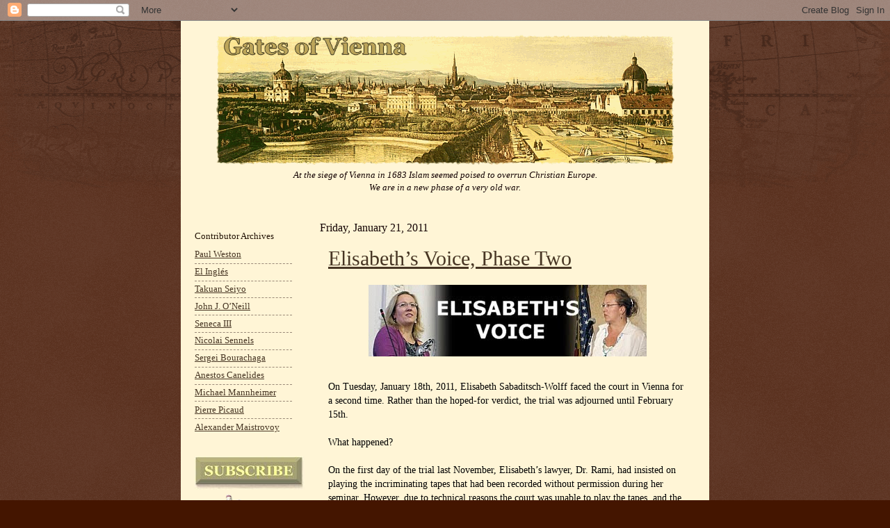

--- FILE ---
content_type: text/html; charset=UTF-8
request_url: https://gatesofvienna.blogspot.com/2011/01/elisabeths-voice-phase-two.html
body_size: 28498
content:
<!DOCTYPE html>
<html class='v2' dir='ltr' xmlns='http://www.w3.org/1999/xhtml' xmlns:b='http://www.google.com/2005/gml/b' xmlns:data='http://www.google.com/2005/gml/data' xmlns:expr='http://www.google.com/2005/gml/expr'>
<head>
<link href='https://www.blogger.com/static/v1/widgets/335934321-css_bundle_v2.css' rel='stylesheet' type='text/css'/>
<meta content='IE=EmulateIE7' http-equiv='X-UA-Compatible'/>
<meta content='width=1100' name='viewport'/>
<meta content='text/html; charset=UTF-8' http-equiv='Content-Type'/>
<meta content='blogger' name='generator'/>
<link href='https://gatesofvienna.blogspot.com/favicon.ico' rel='icon' type='image/x-icon'/>
<link href='http://gatesofvienna.blogspot.com/2011/01/elisabeths-voice-phase-two.html' rel='canonical'/>
<link rel="alternate" type="application/atom+xml" title="Gates of Vienna - Atom" href="https://gatesofvienna.blogspot.com/feeds/posts/default" />
<link rel="alternate" type="application/rss+xml" title="Gates of Vienna - RSS" href="https://gatesofvienna.blogspot.com/feeds/posts/default?alt=rss" />
<link rel="service.post" type="application/atom+xml" title="Gates of Vienna - Atom" href="https://www.blogger.com/feeds/8651944/posts/default" />

<!--Can't find substitution for tag [blog.ieCssRetrofitLinks]-->
<link href='https://blogger.googleusercontent.com/img/b/R29vZ2xl/AVvXsEgJEgAk-dXH07wTAw0pGhqpXcJk7ZfPOQyi_vh9w3wHsn6fJfYAetGs3SEPwtLOs6ZbYazU6IqzDfKGD2HzWNvdjzuUj7HEvg1fl5X4Ad_DHZHmY8q62l-S8BQPKsDHL4yhlLv-/s400/evoice2.jpg' rel='image_src'/>
<meta content='http://gatesofvienna.blogspot.com/2011/01/elisabeths-voice-phase-two.html' property='og:url'/>
<meta content='Elisabeth’s Voice, Phase Two' property='og:title'/>
<meta content='On Tuesday, January 18th, 2011, Elisabeth Sabaditsch-Wolff faced the court in Vienna for a second time. Rather than the hoped-for verdict, t...' property='og:description'/>
<meta content='https://blogger.googleusercontent.com/img/b/R29vZ2xl/AVvXsEgJEgAk-dXH07wTAw0pGhqpXcJk7ZfPOQyi_vh9w3wHsn6fJfYAetGs3SEPwtLOs6ZbYazU6IqzDfKGD2HzWNvdjzuUj7HEvg1fl5X4Ad_DHZHmY8q62l-S8BQPKsDHL4yhlLv-/w1200-h630-p-k-no-nu/evoice2.jpg' property='og:image'/>
<title>Gates of Vienna: Elisabeth&#8217;s Voice, Phase Two</title>
<style id='page-skin-1' type='text/css'><!--
/*
-----------------------------------------------
Blogger    Template Style
Name:      Gates of Vienna Reloaded
Designers: Natalie Koshkina and Baron Bodissey
URL:       www.birdbrainblog.com
Notes:     Based on Josh Peterson's 'Watermark' at noaesthetic.com
----------------------------------------------- */
/* Variable definitions
====================
<Variable name="keycolor" description="Main Color" type="color" default="#c0a154"/>
<Group description="Page Text" selector=".main-inner">
<Variable name="body.font" description="Font" type="font"
default="normal normal 14px Arial, Tahoma, Helvetica, FreeSans, sans-serif"/>
<Variable name="body.text.color" description="Text Color" type="color" default="#333333"/>
</Group>
<Group description="Backgrounds" selector=".main-inner">
<Variable name="body.background.color" description="Outer Background" type="color" default="#c0a154"/>
<Variable name="footer.background.color" description="Footer Background" type="color" default="transparent"/>
</Group>
<Group description="Links" selector=".main-inner">
<Variable name="link.color" description="Link Color" type="color" default="#cc3300"/>
<Variable name="link.visited.color" description="Visited Color" type="color" default="#993322"/>
<Variable name="link.hover.color" description="Hover Color" type="color" default="#ff3300"/>
</Group>
<Group description="Blog Title" selector=".header">
<Variable name="header.font" description="Title Font" type="font"
default="normal normal 45px Georgia, Utopia, 'Palatino Linotype', Palatino, serif"/>
<Variable name="header.text.color" description="Title Color" type="color" default="#ffffff" />
<Variable name="description.text.color" description="Description Color" type="color"
default="#997755" />
</Group>
<Group description="Tabs Text" selector=".tabs-outer .PageList">
<Variable name="tabs.font" description="Font" type="font"
default="normal normal 20px Georgia, Utopia, 'Palatino Linotype', Palatino, serif"/>
<Variable name="tabs.text.color" description="Text Color" type="color" default="#473624"/>
<Variable name="tabs.selected.text.color" description="Selected Color" type="color" default="#000000"/>
</Group>
<Group description="Tabs Background" selector=".tabs-outer .PageList">
<Variable name="tabs.background.color" description="Background Color" type="color" default="transparent"/>
<Variable name="tabs.separator.color" description="Separator Color" type="color" default="#441500"/>
</Group>
<Group description="Date Header" selector=".Blog">
<Variable name="date.font" description="Font" type="font"
default="normal normal 16px Arial, Tahoma, Helvetica, FreeSans, sans-serif"/>
<Variable name="date.text.color" description="Text Color" type="color" default="#997755"/>
</Group>
<Group description="Post" selector=".post">
<Variable name="post.title.font" description="Title Font" type="font"
default="normal normal 24px Georgia, Utopia, 'Palatino Linotype', Palatino, serif"/>
<Variable name="post.background.color" description="Background Color" type="color" default="transparent"/>
<Variable name="post.border.color" description="Border Color" type="color" default="#ccbb99" />
</Group>
<Group description="Post Footer" selector=".post-footer">
<Variable name="post.footer.text.color" description="Text Color" type="color" default="#997755"/>
</Group>
<Group description="Gadgets" selector=".sidebar .widget">
<Variable name="widget.title.font" description="Title Font" type="font"
default="normal normal 20px Georgia, Utopia, 'Palatino Linotype', Palatino, serif"/>
<Variable name="widget.title.text.color" description="Title Color" type="color" default="#000000"/>
<Variable name="widget.alternate.text.color" description="Alternate Color" type="color" default="#777777"/>
</Group>
<Group description="Footer" selector=".footer-inner">
<Variable name="footer.text.color" description="Text Color" type="color" default="#332211"/>
<Variable name="footer.widget.title.text.color" description="Gadget Title Color" type="color" default="#211104"/>
</Group>
<Group description="Footer Links" selector=".footer-inner">
<Variable name="footer.link.color" description="Link Color" type="color" default="#473624"/>
<Variable name="footer.link.visited.color" description="Visited Color" type="color" default="#716e6c"/>
<Variable name="footer.link.hover.color" description="Hover Color" type="color" default="#956839"/>
</Group>
<Variable name="body.background" description="Body Background" type="background"
color="#441500" default="$(color) url(http://www.blogblog.com/1kt/watermark/body_background_birds.png) repeat scroll top left"/>
<Variable name="body.background.overlay" description="Overlay Background" type="background" color="#441500"
default="transparent url(http://www.blogblog.com/1kt/watermark/body_overlay_birds.png) no-repeat scroll top right"/>
<Variable name="body.background.overlay.height" description="Overlay Background Height" type="length" default="121px"/>
<Variable name="tabs.background.inner" description="Tabs Background Inner" type="url" default="none"/>
<Variable name="tabs.background.outer" description="Tabs Background Outer" type="url" default="none"/>
<Variable name="tabs.border.size" description="Tabs Border Size" type="length" default="0"/>
<Variable name="tabs.shadow.spread" description="Tabs Shadow Spread" type="length" default="0"/>
<Variable name="main.padding.top" description="Main Padding Top" type="length" default="15px"/>
<Variable name="main.cap.height" description="Main Cap Height" type="length" default="0"/>
<Variable name="main.cap.image" description="Main Cap Image" type="url" default="none"/>
<Variable name="main.cap.overlay" description="Main Cap Overlay" type="url" default="none"/>
<Variable name="main.background" description="Main Background" type="background"
default="transparent none no-repeat scroll top left"/>
<Variable name="post.background.url" description="Post Background URL" type="url"
default="url(http://www.blogblog.com/1kt/watermark/post_background_birds.png)"/>
<Variable name="post.border.size" description="Post Border Size" type="length" default="1px"/>
<Variable name="post.border.style" description="Post Border Style" type="string" default="dotted"/>
<Variable name="post.shadow.spread" description="Post Shadow Spread" type="length" default="0"/>
<Variable name="footer.background" description="Footer Background" type="background"
color="#110000" default="$(color) url(http://www.blogblog.com/1kt/watermark/body_background_navigator.png) repeat scroll top left"/>
<Variable name="startSide" description="Side where text starts in blog language" type="automatic" default="left"/>
<Variable name="endSide" description="Side where text ends in blog language" type="automatic" default="right"/>
*/
/* Use this with templates/1ktemplate-*.html */
/* Content
----------------------------------------------- */
body {
font: normal normal 14px Georgia, Utopia, 'Palatino Linotype', Palatino, serif;;
color: #332211;
background: #441500 url(//www.blogblog.com/1kt/watermark/body_background_navigator.png) repeat scroll top left;
}
blockquote {
color: #602000;
padding: 0 10px;
}
html body .content-outer {
min-width: 0;
max-width: 100%;
width: 100%;
}
.content-outer {
font-size: 92%;
}
a:link {
text-decoration:underline;
color: #473624;
}
a:visited {
text-decoration:underline;
color: #716e6c;
}
a:hover {
text-decoration:underline;
color: #956839;
}
.body-fauxcolumns .cap-top {
margin-top: 30px;
background: transparent url(//www.blogblog.com/1kt/watermark/body_overlay_navigator.png) no-repeat scroll top center;
height: 256px;
}
.content-inner {
padding: 0;
}
/* Header
----------------------------------------------- */
.header-inner .Header .titlewrapper,
.header-inner .Header .descriptionwrapper {
padding-left: 20px;
padding-right: 20px;
}
.Header h1 {
font: normal normal 45px Georgia, Utopia, 'Palatino Linotype', Palatino, serif;
color: #ffffff;
text-shadow: 2px 2px rgba(0, 0, 0, .1);
}
.Header h1 a {
color: #ffffff;
}
.Header .description {
font-size: 100%;
color: #110000;
font-style: italic;
}
.Header {
background-color: #fff5d6;
}
/* Tabs
----------------------------------------------- */
.tabs-inner .section {
margin: 0 20px;
}
.tabs-inner .PageList, .tabs-inner .LinkList, .tabs-inner .Labels {
margin-left: -11px;
margin-right: -11px;
background-color: transparent;
border-top: 0 solid #ffffff;
border-bottom: 0 solid #ffffff;
-moz-box-shadow: 0 0 0 rgba(0, 0, 0, .3);
-webkit-box-shadow: 0 0 0 rgba(0, 0, 0, .3);
-goog-ms-box-shadow: 0 0 0 rgba(0, 0, 0, .3);
box-shadow: 0 0 0 rgba(0, 0, 0, .3);
}
.tabs-inner .PageList .widget-content,
.tabs-inner .LinkList .widget-content,
.tabs-inner .Labels .widget-content {
margin: -3px -11px;
background: transparent none  no-repeat scroll right;
}
.tabs-inner .widget ul {
padding: 2px 25px;
max-height: 34px;
background: transparent none no-repeat scroll left;
}
.tabs-inner .widget li {
border: none;
}
.tabs-inner .widget li a {
display: inline-block;
padding: .25em 1em;
font: normal normal 20px Georgia, Utopia, 'Palatino Linotype', Palatino, serif;
color: #ffcc77;
border-right: 1px solid #776655;
}
.tabs-inner .widget li:first-child a {
border-left: 1px solid #776655;
}
.tabs-inner .widget li.selected a, .tabs-inner .widget li a:hover {
color: #ffffff;
}
/* Headings
----------------------------------------------- */
h2 {
font: normal normal 13px Georgia, Utopia, 'Palatino Linotype', Palatino, serif;;
color: #211104;
margin: 0 0 .5em;
}
h2.date-header {
font: normal normal 16px Georgia, Utopia, 'Palatino Linotype', Palatino, serif;;
color: #110000;
}
/* Main
----------------------------------------------- */
.main-inner .column-center-inner,
.main-inner .column-left-inner,
.main-inner .column-right-inner {
padding: 0 5px;
}
.main-outer {
margin-top: 0;
background: transparent none no-repeat scroll top left;
}
.main-inner {
padding-top: 15px;
background-color: #fff5d6;
}
.main-cap-top {
position: relative;
}
.main-cap-top .cap-right {
position: absolute;
height: 0;
width: 100%;
bottom: 0;
background: transparent none repeat-x scroll bottom center;
}
.main-cap-top .cap-left {
position: absolute;
height: 245px;
width: 280px;
right: 0;
bottom: 0;
background: transparent none no-repeat scroll bottom left;
}
/* Posts
----------------------------------------------- */
.post-outer {
padding: 10px 12px;
margin: 0 0 25px;
background: #fff5d6;
border: none
-moz-box-shadow: 0 0 0 rgba(0, 0, 0, .1);
-webkit-box-shadow: 0 0 0 rgba(0, 0, 0, .1);
-goog-ms-box-shadow: 0 0 0 rgba(0, 0, 0, .1);
box-shadow: 0 0 0 rgba(0, 0, 0, .1);
}
h3.post-title {
font: normal normal 30px Georgia, Utopia, 'Palatino Linotype', Palatino, serif;
margin: 0;
}
.comments h4 {
font: normal normal 30px Georgia, Utopia, 'Palatino Linotype', Palatino, serif;
margin: 1em 0 0;
}
.post-body {
color: #000000;
font-size: 105%;
line-height: 1.5;
position: relative;
}
.post-header {
margin: 0 0 1em;
color: #332211;
}
.post-footer {
margin: 10px 0 0;
padding: 10px 0 0;
color: #332211;
border-top: dashed 1px #998877;
}
#blog-pager {
font-size: 140%
}
#comments .comment-author {
padding-top: 1.5em;
border-top: dashed 1px #998877;
background-position: 0 1.5em;
}
#comments .comment-author:first-child {
padding-top: 0;
border-top: none;
}
.avatar-image-container {
margin: .2em 0 0;
}
/* Widgets
----------------------------------------------- */
.widget ul, .widget #ArchiveList ul.flat {
padding: 0;
list-style: none;
font-family: Georgia;
font-size: 9.5pt;
}
.widget ul li, .widget #ArchiveList ul.flat li {
padding: .35em 0;
text-indent: 0;
border-top: dashed 1px #998877;
}
.widget ul li:first-child, .widget #ArchiveList ul.flat li:first-child {
border-top: none;
}
.widget .post-body ul {
list-style: disc;
}
.widget .post-body ul li {
border: none;
}
.widget .zippy {
color: #998877;
}
.post-body img, .post-body .tr-caption-container, .Profile img, .Image img,
.BlogList .item-thumbnail img {
padding: 5px;
}
.post-body img, .post-body .tr-caption-container {
padding: 0px;
}
.post-body .tr-caption-container {
color: #333333;
}
.post-body .tr-caption-container img {
padding: 0;
background: transparent;
border: none;
-moz-box-shadow: 0 0 0 rgba(0, 0, 0, .1);
-webkit-box-shadow: 0 0 0 rgba(0, 0, 0, .1);
-goog-ms-box-shadow: 0 0 0 rgba(0, 0, 0, .1);
box-shadow: 0 0 0 rgba(0, 0, 0, .1);
}
/* Footer
----------------------------------------------- */
.footer-outer {
color:#ffffff;
background: #110000 url(//www.blogblog.com/1kt/watermark/body_background_navigator.png) repeat scroll top left;
}
.footer-outer a {
color: #ffcc66;
}
.footer-outer a:visited {
color: #ff9966;
}
.footer-outer a:hover {
color: #956839;
}
.footer-outer .widget h2 {
color: #211104;
}
#header-inner img {margin: 0 auto !important;}
#header-inner {text-align:center !important;} /*include this line if you are using Template Designer*/

--></style>
<style id='template-skin-1' type='text/css'><!--
body {
min-width: 760px;
}
.content-outer, .content-fauxcolumn-outer, .region-inner {
min-width: 760px;
max-width: 760px;
_width: 760px;
}
.main-inner .columns {
padding-left: 180px;
padding-right: 0px;
}
.main-inner .fauxcolumn-center-outer {
left: 180px;
right: 0px;
/* IE6 does not respect left and right together */
_width: expression(this.parentNode.offsetWidth -
parseInt("180px") -
parseInt("0px") + 'px');
}
.main-inner .fauxcolumn-left-outer {
width: 180px;
}
.main-inner .fauxcolumn-right-outer {
width: 0px;
}
.main-inner .column-left-outer {
width: 180px;
right: 100%;
margin-left: -180px;
}
.main-inner .column-right-outer {
width: 0px;
margin-right: -0px;
}
#layout {
min-width: 0;
}
#layout .content-outer {
min-width: 0;
width: 800px;
}
#layout .region-inner {
min-width: 0;
width: auto;
}
--></style>
<!--COMM-NUM-STARTS-->
<style type='text/css'>
.comm-num a:link, .comm-num a:visited {
color: #29303B
text-decoration: none !important;
width: 50px;
height: 48px;
float: right;
display: block;
margin-right: 5px;
margin-top: -15px; /*comments-counter position*/
text-align: center;
font-family: Georgia; 'Times New Roman';
font-size: 15px;
font-weight: normal;
}

.comm-num a:hover, .comm-num a:active {
color: gray !important;
text-decoration: none !important;
}
</style>
<!--COMM-NUM-STOPS-->
<link href='http://ifps-images.s3.amazonaws.com/wp-content/uploads/sobieski.ico' rel='shortcut icon'/>
<link href="//ifps-images.s3.amazonaws.com/wp-content/uploads/sobieski.ico" rel="icon">
<link href='https://www.blogger.com/dyn-css/authorization.css?targetBlogID=8651944&amp;zx=8c4efdaf-ee7d-43da-864e-91addf15de57' media='none' onload='if(media!=&#39;all&#39;)media=&#39;all&#39;' rel='stylesheet'/><noscript><link href='https://www.blogger.com/dyn-css/authorization.css?targetBlogID=8651944&amp;zx=8c4efdaf-ee7d-43da-864e-91addf15de57' rel='stylesheet'/></noscript>
<meta name='google-adsense-platform-account' content='ca-host-pub-1556223355139109'/>
<meta name='google-adsense-platform-domain' content='blogspot.com'/>

</head>
<body class='loading'>
<div class='navbar section' id='navbar'><div class='widget Navbar' data-version='1' id='Navbar1'><script type="text/javascript">
    function setAttributeOnload(object, attribute, val) {
      if(window.addEventListener) {
        window.addEventListener('load',
          function(){ object[attribute] = val; }, false);
      } else {
        window.attachEvent('onload', function(){ object[attribute] = val; });
      }
    }
  </script>
<div id="navbar-iframe-container"></div>
<script type="text/javascript" src="https://apis.google.com/js/platform.js"></script>
<script type="text/javascript">
      gapi.load("gapi.iframes:gapi.iframes.style.bubble", function() {
        if (gapi.iframes && gapi.iframes.getContext) {
          gapi.iframes.getContext().openChild({
              url: 'https://www.blogger.com/navbar/8651944?po\x3d4008427386938706867\x26origin\x3dhttps://gatesofvienna.blogspot.com',
              where: document.getElementById("navbar-iframe-container"),
              id: "navbar-iframe"
          });
        }
      });
    </script><script type="text/javascript">
(function() {
var script = document.createElement('script');
script.type = 'text/javascript';
script.src = '//pagead2.googlesyndication.com/pagead/js/google_top_exp.js';
var head = document.getElementsByTagName('head')[0];
if (head) {
head.appendChild(script);
}})();
</script>
</div></div>
<div class='body-fauxcolumns'>
<div class='fauxcolumn-outer body-fauxcolumn-outer'>
<div class='cap-top'>
<div class='cap-left'></div>
<div class='cap-right'></div>
</div>
<div class='fauxborder-left'>
<div class='fauxborder-right'></div>
<div class='fauxcolumn-inner'>
</div>
</div>
<div class='cap-bottom'>
<div class='cap-left'></div>
<div class='cap-right'></div>
</div>
</div>
</div>
<div class='content'>
<div class='content-fauxcolumns'>
<div class='fauxcolumn-outer content-fauxcolumn-outer'>
<div class='cap-top'>
<div class='cap-left'></div>
<div class='cap-right'></div>
</div>
<div class='fauxborder-left'>
<div class='fauxborder-right'></div>
<div class='fauxcolumn-inner'>
</div>
</div>
<div class='cap-bottom'>
<div class='cap-left'></div>
<div class='cap-right'></div>
</div>
</div>
</div>
<div class='content-outer'>
<div class='content-cap-top cap-top'>
<div class='cap-left'></div>
<div class='cap-right'></div>
</div>
<div class='fauxborder-left content-fauxborder-left'>
<div class='fauxborder-right content-fauxborder-right'></div>
<div class='content-inner'>
<header>
<div class='header-outer'>
<div class='header-cap-top cap-top'>
<div class='cap-left'></div>
<div class='cap-right'></div>
</div>
<div class='fauxborder-left header-fauxborder-left'>
<div class='fauxborder-right header-fauxborder-right'></div>
<div class='region-inner header-inner'>
<div class='header section' id='header'><div class='widget Header' data-version='1' id='Header1'>
<div id='header-inner'>
<a href='https://gatesofvienna.blogspot.com/' style='display: block'>
<img alt="Gates of Vienna" height="207px; " id="Header1_headerimg" src="https://lh3.googleusercontent.com/blogger_img_proxy/AEn0k_sUDbCXC54ID9vwtqVJowjybbXXa_RZkU2f3FQQTqewa05_ehHcnlPF4-XzXaSgrW7NCfMoWWqBt350jYuS_hmwmb3t11ewbBD38zc=s0-d" style="display: block" width="659px; ">
</a>
<div class='descriptionwrapper'>
<p class='description'><span>At the siege of Vienna in 1683 Islam seemed poised to overrun Christian Europe.<br>We are in a new phase of a very old war.</span></p>
</div>
</div>
</div></div>
</div>
</div>
<div class='header-cap-bottom cap-bottom'>
<div class='cap-left'></div>
<div class='cap-right'></div>
</div>
</div>
</header>
<div class='tabs-outer'>
<div class='tabs-cap-top cap-top'>
<div class='cap-left'></div>
<div class='cap-right'></div>
</div>
<div class='fauxborder-left tabs-fauxborder-left'>
<div class='fauxborder-right tabs-fauxborder-right'></div>
<div class='region-inner tabs-inner'>
<div class='tabs no-items section' id='crosscol'></div>
<div class='tabs no-items section' id='crosscol-overflow'></div>
</div>
</div>
<div class='tabs-cap-bottom cap-bottom'>
<div class='cap-left'></div>
<div class='cap-right'></div>
</div>
</div>
<div class='main-outer'>
<div class='main-cap-top cap-top'>
<div class='cap-left'></div>
<div class='cap-right'></div>
</div>
<div class='fauxborder-left main-fauxborder-left'>
<div class='fauxborder-right main-fauxborder-right'></div>
<div class='region-inner main-inner'>
<div class='columns fauxcolumns'>
<div class='fauxcolumn-outer fauxcolumn-center-outer'>
<div class='cap-top'>
<div class='cap-left'></div>
<div class='cap-right'></div>
</div>
<div class='fauxborder-left'>
<div class='fauxborder-right'></div>
<div class='fauxcolumn-inner'>
</div>
</div>
<div class='cap-bottom'>
<div class='cap-left'></div>
<div class='cap-right'></div>
</div>
</div>
<div class='fauxcolumn-outer fauxcolumn-left-outer'>
<div class='cap-top'>
<div class='cap-left'></div>
<div class='cap-right'></div>
</div>
<div class='fauxborder-left'>
<div class='fauxborder-right'></div>
<div class='fauxcolumn-inner'>
</div>
</div>
<div class='cap-bottom'>
<div class='cap-left'></div>
<div class='cap-right'></div>
</div>
</div>
<div class='fauxcolumn-outer fauxcolumn-right-outer'>
<div class='cap-top'>
<div class='cap-left'></div>
<div class='cap-right'></div>
</div>
<div class='fauxborder-left'>
<div class='fauxborder-right'></div>
<div class='fauxcolumn-inner'>
</div>
</div>
<div class='cap-bottom'>
<div class='cap-left'></div>
<div class='cap-right'></div>
</div>
</div>
<!-- corrects IE6 width calculation -->
<div class='columns-inner'>
<div class='column-center-outer'>
<div class='column-center-inner'>
<div class='main section' id='main'><div class='widget Blog' data-version='1' id='Blog1'>
<div class='blog-posts hfeed'>

          <div class="date-outer">
        
<h2 class='date-header'><span>Friday, January 21, 2011</span></h2>

          <div class="date-posts">
        
<div class='post-outer'>
<div class='post hentry'>
<a name='4008427386938706867'></a>
<h3 class='post-title entry-title'>
<a href='https://gatesofvienna.blogspot.com/2011/01/elisabeths-voice-phase-two.html'>Elisabeth&#8217;s Voice, Phase Two</a>
</h3>
<div class='post-header'>
<div class='post-header-line-1'></div>
</div>
<div class='post-body entry-content'>
<center><img alt="Elisabeth&#39;s Voice banner" border="0" src="https://blogger.googleusercontent.com/img/b/R29vZ2xl/AVvXsEgJEgAk-dXH07wTAw0pGhqpXcJk7ZfPOQyi_vh9w3wHsn6fJfYAetGs3SEPwtLOs6ZbYazU6IqzDfKGD2HzWNvdjzuUj7HEvg1fl5X4Ad_DHZHmY8q62l-S8BQPKsDHL4yhlLv-/s400/evoice2.jpg" vspace="8" /></center><br />On Tuesday, January 18th, 2011, Elisabeth Sabaditsch-Wolff faced the court in Vienna for a second time. Rather than the hoped-for verdict, the trial was adjourned until February 15th.<br /><br />What happened?<br /><br />On the first day of the trial last November, Elisabeth&#8217;s lawyer, Dr. Rami, had insisted on playing the incriminating tapes that had been recorded without permission during her seminar. However, due to technical reasons the court was unable to play the tapes, and the task was postponed until the most recent court session this past Tuesday.<br /><br />Instead of playing the entire four hours of tape, Dr. Rami decided after the first 45 minutes that the court had heard enough to prove that there was no incitement to hatred or anything else. Rather, it was very clear that the tone and setting of the seminar was one of sober respect.<br /><br />It was thus a complete surprise when the judge &#8212; not the prosecutor! &#8212; proceeded to inform Elisabeth and her lawyer that the charge of &#8220;denigrating religious symbols of a recognized religious group&#8221; were being added to the existing charges. Her lawyer immediately demanded a postponement so that the defense could prepare a new strategy.<br /><br />Although the charge of &#8220;incitement to hatred&#8221; carries a higher sentence, it is more difficult to prove. The added charge, however, has now made a conviction &#8212; and thus the need for an appeal &#8212; more likely. While we know that Elisabeth will fight the charges with all possible means, we do have to consider the possibility that she may be convicted, and must prepare accordingly. This necessitates a second appeal for funds.<br /><br />We are asking our readers for help. Not just financial help &#8212; many of our people may be tapped out by now &#8212; but also help in spreading the word. Elisabeth Sabaditsch-Wolff, like Geert Wilders, Lars Hedegaard, and all the other members of the <a href="http://gatesofvienna.blogspot.com/2011/01/roster-of-silenced-first-wave.html" target="_blank">Roster of the Silenced</a>, are canaries in the Western coalmine. Where they walk today, hundreds and thousands of the rest of us must follow tomorrow.<br /><br />Unless enough people can be awakened to what is happening in Europe, an iron curtain of silence will inevitably descend on the entire Western world.<br /><br />Elisabeth needs your help to fight these charges and to make sure that the truth remains the truth. With that in mind, we are re-activating the <a href="http://english.savefreespeech.org/?page_id=2" target="_blank">Elisabeth&#8217;s Voice</a> campaign. All of your donations will once again go to a special fund set up specifically for her defense, and will only be disbursed for legal fees, translations, and relevant books and other documentation needed to prepare the defense. Visit the <a href="http://english.savefreespeech.org/?page_id=2" target="_blank">Save Free Speech</a> website to donate via PayPal, or see the bottom of this post for information about bank transfers.<br /><br />Please give generously. The outcome of this trial will affect us, our children, and our grandchildren. We must speak up now for the values we believe in. There will be no second chance.<br /><br /><center>*&nbsp;&nbsp;&nbsp;*&nbsp;&nbsp;&nbsp;*&nbsp;&nbsp;&nbsp;*&nbsp;&nbsp;&nbsp;*&nbsp;&nbsp;&nbsp;*&nbsp;&nbsp;&nbsp;*&nbsp;&nbsp;&nbsp;*&nbsp;&nbsp;&nbsp;*&nbsp;&nbsp;&nbsp;*&nbsp;&nbsp;&nbsp;*&nbsp;&nbsp;&nbsp;*&nbsp;&nbsp;&nbsp;*&nbsp;&nbsp;&nbsp;*&nbsp;&nbsp;&nbsp;*</center><br />A new wrinkle in Elisabeth&#8217;s case appeared on Tuesday evening, when the Austrian newspapers reported that she could be heard on the seminar tape saying that &#8220;Euro-Islam is s***&#8221;. This was a blatant falsehood &#8212; the tape clearly indicates that she said no such thing.<br /><a name="more"></a><br />The story is that APA (Austria Press Agency) sent a young man to follow the proceedings, and he &#8220;misheard&#8221; Elisabeth say &#8220;Euro-Islam is s**&#8221;, when in fact she said &#8220;Euro-Islam is wishful thinking&#8221;. The phrases in German are <i>Euro-Islam ist Scheiße</i> versus <i>Euro-Islam ist Wunschdenken</i>, so there is obviously no possibility that the reporter confused two similar-sounding words &#8212; this was a malicious misquote.<br /><br />Elisabeth&#8217;s counsel has initiated a libel suit against all newspapers that printed the falsehood. This also adds to her legal costs, but when she wins the suit, she will recoup them in the damage award.<br /><br />Below is a letter to <i>Die Presse</i> from Dr. Maria Stückler about the newspapers&#8217; libel against Elisabeth. Many thanks to JLH for the translation:<br /><br /><blockquote><b>The Trial concerning the Islam Seminar: &#8220;The Muslim lies&#8221;</b><br /><br />I was at the trial of Mrs. Sabaditsch-Wolff, but did not hear the statement : <b>&#8220;Euro-Islam is s***.&#8221;</b> Rather, I remember [the statement] &#8220;Euro-Islam is wishful thinking&#8221;. And the statement, <b>&#8220;Islam is crap&#8221;</b> only served to demonstrate how poor the situation for freedom of expression already is in Austria (as in all of Europe). <br /><br />I also did not hear <b>&#8220;the Muslim lies,&#8221;</b> but I did hear &#8220;we are being lied to 24 hours a day,&#8221; and indeed with reference to and explanation of the principle of taqiyya, that is, legitimized lying to infidels. Countless statements attest that the representatives of Islam practice this principle: [saying] for instance, that the Koran forbids the beating of women, but in truth it commands men to do it &#8212; even on mere suspicion. Or that stoning has nothing to do with sharia, but everything to do with patriarchy, but Mohammed himself practiced it and Iran, for instance, still uses this punishment today. Or that Islam guarantees religious freedom, while in reality it provides the death penalty for apostasy. Or that Islam is peace and tolerance, but sharia declares the perpetual duty of holy war and massively discriminates against subjugated non-Muslims. Prof. Bassam Tibi (himself a Muslim) on the Christian-Islamic dialogue: &#8220;Blessed are the Deceived.&#8221;<br /><br />It is not Mrs. Sabaditsch-Wolff who alleges <b>Mohammed&#8217;s pedophilia</b>, but the basic Islamic texts themselves: At the age of over 50, he married a nine year-old girl. And the Koran, too, in its regulations governing divorce, assumes as fact the marriage of pre-pubescent girls. Up to now, Islamic legal scholars from Morocco to Indonesia (including the NU as the largest Muslim organization in the country) have justified child marriages by reference to the example of Mohammed and to the Koran. In numerous Islamic countries, the law does not even recognize a minimum age. So if this statement represents a &#8220;derogation of religious teachings,&#8221; then one can only say: &#8220;It is Islam and its Prophet themselves that are derogating Islam and its Prophet.&#8221; Nothing demonstrates more clearly than this the relationship of Islam and common sense.<br /><br />When the media spread <b>untrue claims</b> about critics of Islam, that then apparently falls under the category of freedom of the press. If someone states <b>uncomfortable truths</b> about Islam, however, it can happen that that person is accused by the media of hateful incitement.<br /><br />The <b>media</b> should not forget that freedom of expression is the basis of freedom of the press, so much more so, as &#8212; according to &#8220;EU Framework Decision against Racism and Xenophobia&#8221; &#8212; truth is not a mitigating factor.<br /><br />And the <b>human rights organizations</b> should not forget that without freedom of expression, all other human rights are obsolete. It is high time for them to begin fighting against the hate-speech laws, which have entered the EU by the back door.<br /><br />And the <b>politicians</b> should be reminded that human rights are not a political instrument which they can manipulate at will. Rather, they should respect them, and not criminalize them.<br /><br />Dr. Maria Stückler</blockquote><br /><center>*&nbsp;&nbsp;&nbsp;*&nbsp;&nbsp;&nbsp;*&nbsp;&nbsp;&nbsp;*&nbsp;&nbsp;&nbsp;*&nbsp;&nbsp;&nbsp;*&nbsp;&nbsp;&nbsp;*&nbsp;&nbsp;&nbsp;*&nbsp;&nbsp;&nbsp;*&nbsp;&nbsp;&nbsp;*&nbsp;&nbsp;&nbsp;*&nbsp;&nbsp;&nbsp;*&nbsp;&nbsp;&nbsp;*&nbsp;&nbsp;&nbsp;*&nbsp;&nbsp;&nbsp;*</center><br />Here is the <a href="http://english.savefreespeech.org/?page_id=2" target="_blank">webpage for donations </a> to Elisabeth&#8217;s Voice.<br /><br />For international payments:<br /><br />Raiffeisen Zentralbank Österreich<br />IBAN: AT513150042908021602<br />BIC: RZBAATWW<br /><br />Made out to: Public Notary Mag. Martin Scheichenbauer, Hemmaweg 5, A-9342 Gurk<br /><br /><center><img border="0" src="https://lh3.googleusercontent.com/blogger_img_proxy/AEn0k_u_iAZdSaoXQ_2qxLQE63YwTTkC5c103L_rPzYVpuCS3FkjptB6GHr3Se-291gDybzWXbUOgz7V_Vi537-hP5xybXFRDIFQTMhl=s0-d"></center><br />Previous posts about the hate speech case against Elisabeth Sabaditsch-Wolff:<br /><br /><table border=0 cellpadding=0 width=100%><tr><td align=left valign=top>2009</td><td>&nbsp;</td><td align=left valign=top>Dec</td><td>&nbsp;</td><td align=right valign=top>5</td><td>&nbsp;</td><td align=left valign=top width=80%><a href="http://gatesofvienna.blogspot.com/2009/12/fighting-hate-speech-charge-in-austria.html" target="_blank">Fighting a Hate Speech Charge in Austria</a></td></tr><tr><td align=left valign=top>&nbsp;</td><td>&nbsp;</td><td align=left valign=top>&nbsp;</td><td>&nbsp;</td><td align=right valign=top>11</td><td>&nbsp;</td><td align=left valign=top><a href="http://gatesofvienna.blogspot.com/2009/12/heckling-counterjihad.html" target="_blank">Heckling the Counterjihad</a></td></tr><tr><td align=left valign=top>&nbsp;</td><td>&nbsp;</td><td align=left valign=top>&nbsp;</td><td>&nbsp;</td><td align=right valign=top>14</td><td>&nbsp;</td><td align=left valign=top><a href="http://gatesofvienna.blogspot.com/2009/12/whose-law.html" target="_blank">Whose Law?</a></td></tr><tr><td align=left valign=top>&nbsp;</td><td>&nbsp;</td><td align=left valign=top>&nbsp;</td><td>&nbsp;</td><td align=right valign=top>17</td><td>&nbsp;</td><td align=left valign=top><a href="http://gatesofvienna.blogspot.com/2009/12/defaming-muslims-of-pinkafeld.html" target="_blank">Defaming the Muslims of Pinkafeld</a></td></tr><tr><td align=left valign=top>2010</td><td>&nbsp;</td><td align=left valign=top>Mar</td><td>&nbsp;</td><td align=right valign=top>11</td><td>&nbsp;</td><td align=left valign=top><a href="http://gatesofvienna.blogspot.com/2010/03/mother-and-activist.html" target="_blank">A Mother and an Activist</a></td></tr><tr><td align=left valign=top>&nbsp;</td><td>&nbsp;</td><td align=left valign=top>&nbsp;</td><td>&nbsp;</td><td align=right valign=top>20</td><td>&nbsp;</td><td align=left valign=top><a href="http://gatesofvienna.blogspot.com/2010/03/austrian-hate-school.html" target="_blank">An Austrian &#8220;Hate School&#8221;</a></td></tr><tr><td align=left valign=top>&nbsp;</td><td>&nbsp;</td><td align=left valign=top>&nbsp;</td><td>&nbsp;</td><td align=right valign=top>22</td><td>&nbsp;</td><td align=left valign=top><a href="http://gatesofvienna.blogspot.com/2010/02/elisabeth-sabaditsch-wolff-at-freedom.html" target="_blank">Elisabeth Sabaditsch-Wolff at the Freedom Defense Initiative</a></td></tr><tr><td align=left valign=top>&nbsp;</td><td>&nbsp;</td><td align=left valign=top>&nbsp;</td><td>&nbsp;</td><td align=right valign=top>29</td><td>&nbsp;</td><td align=left valign=top><a href="http://gatesofvienna.blogspot.com/2010/03/elisabeth-sabaditsch-wolff-and-wiener.html" target="_blank">Elisabeth Sabaditsch-Wolff and the Wiener Akademikerbund</a></td></tr><tr><td align=left valign=top>&nbsp;</td><td>&nbsp;</td><td align=left valign=top>Sep</td><td>&nbsp;</td><td align=right valign=top>9</td><td>&nbsp;</td><td align=left valign=top><a href="http://gatesofvienna.blogspot.com/2010/09/islam-is-political-ideology-disguised.html" target="_blank">&#8220;Islam is a Political Ideology Disguised as a Religion&#8221;</a></td></tr><tr><td align=left valign=top>&nbsp;</td><td>&nbsp;</td><td align=left valign=top>&nbsp;</td><td>&nbsp;</td><td align=right valign=top>16</td><td>&nbsp;</td><td align=left valign=top><a href="http://gatesofvienna.blogspot.com/2010/09/justice-must-not-be-made-handmaiden-of.html" target="_blank">&#8220;Justice Must Not Be Made the Handmaiden of Sharia&#8221;</a></td></tr><tr><td align=left valign=top>&nbsp;</td><td>&nbsp;</td><td align=left valign=top>&nbsp;</td><td>&nbsp;</td><td align=right valign=top>17</td><td>&nbsp;</td><td align=left valign=top><a href="http://gatesofvienna.blogspot.com/2010/09/truth-does-not-matter.html" target="_blank">The Truth Does Not Matter</a></td></tr><tr><td align=left valign=top>&nbsp;</td><td>&nbsp;</td><td align=left valign=top>Oct</td><td>&nbsp;</td><td align=right valign=top>11</td><td>&nbsp;</td><td align=left valign=top><a href="http://gatesofvienna.blogspot.com/2010/10/interview-with-elisabeth-sabaditsch.html" target="_blank">Interview With Elisabeth Sabaditsch-Wolff</a></td></tr><tr><td align=left valign=top>&nbsp;</td><td>&nbsp;</td><td align=left valign=top>&nbsp;</td><td>&nbsp;</td><td align=right valign=top>16</td><td>&nbsp;</td><td align=left valign=top><a href="http://gatesofvienna.blogspot.com/2010/10/is-truth-illegal-in-austria.html" target="_blank">Is the Truth Illegal in Austria?</a></td></tr><tr><td align=left valign=top>&nbsp;</td><td>&nbsp;</td><td align=left valign=top>&nbsp;</td><td>&nbsp;</td><td align=right valign=top>20</td><td>&nbsp;</td><td align=left valign=top><a href="http://gatesofvienna.blogspot.com/2010/10/court-date-for-elisabeth-sabaditsch.html" target="_blank">A Court Date for Elisabeth Sabaditsch-Wolff</a></td></tr><tr><td align=left valign=top>&nbsp;</td><td>&nbsp;</td><td align=left valign=top>&nbsp;</td><td>&nbsp;</td><td align=right valign=top>21</td><td>&nbsp;</td><td align=left valign=top><a href="http://gatesofvienna.blogspot.com/2010/10/bpe-press-release-on-elisabeth.html" target="_blank">BPE Press Release on Elisabeth Sabaditsch-Wolff</a></td></tr><tr><td align=left valign=top>&nbsp;</td><td>&nbsp;</td><td align=left valign=top>&nbsp;</td><td>&nbsp;</td><td align=right valign=top>22</td><td>&nbsp;</td><td align=left valign=top><a href="http://gatesofvienna.blogspot.com/2010/10/elisabeths-voice-appeal.html" target="_blank">Elisabeth&#8217;s Voice: An Appeal</a></td></tr><tr><td align=left valign=top>&nbsp;</td><td>&nbsp;</td><td align=left valign=top>&nbsp;</td><td>&nbsp;</td><td align=right valign=top>23</td><td>&nbsp;</td><td align=left valign=top><a href="http://gatesofvienna.blogspot.com/2010/10/elisabeths-voice-follow-up.html" target="_blank">Elisabeth&#8217;s Voice: A Follow-Up</a></td></tr><tr><td align=left valign=top>&nbsp;</td><td>&nbsp;</td><td align=left valign=top>&nbsp;</td><td>&nbsp;</td><td align=right valign=top>24</td><td>&nbsp;</td><td align=left valign=top><a href="http://gatesofvienna.blogspot.com/2010/10/raising-our-voices.html" target="_blank">Raising Our Voices</a></td></tr><tr><td align=left valign=top>&nbsp;</td><td>&nbsp;</td><td align=left valign=top>&nbsp;</td><td>&nbsp;</td><td align=right valign=top>25</td><td>&nbsp;</td><td align=left valign=top><a href="http://gatesofvienna.blogspot.com/2010/10/elisabeths-voice-is-growing.html" target="_blank">Elisabeth&#8217;s Voice is Growing</a></td></tr><tr><td align=left valign=top>&nbsp;</td><td>&nbsp;</td><td align=left valign=top>&nbsp;</td><td>&nbsp;</td><td align=right valign=top>27</td><td>&nbsp;</td><td align=left valign=top><a href="http://gatesofvienna.blogspot.com/2010/10/elisabeths-voice-more-information.html" target="_blank">Elisabeth&#8217;s Voice: More Information</a></td></tr><tr><td align=left valign=top>&nbsp;</td><td>&nbsp;</td><td align=left valign=top>&nbsp;</td><td>&nbsp;</td><td align=right valign=top>27</td><td>&nbsp;</td><td align=left valign=top><a href="http://gatesofvienna.blogspot.com/2010/10/bit-more-media-attention.html" target="_blank">A Bit More Media Attention?</a></td></tr><tr><td align=left valign=top>&nbsp;</td><td>&nbsp;</td><td align=left valign=top>&nbsp;</td><td>&nbsp;</td><td align=right valign=top>28</td><td>&nbsp;</td><td align=left valign=top><a href="http://gatesofvienna.blogspot.com/2010/10/we-are-elisabeths-voice.html" target="_blank">We Are Elisabeth&#8217;s Voice</a></td></tr><tr><td align=left valign=top>&nbsp;</td><td>&nbsp;</td><td align=left valign=top>&nbsp;</td><td>&nbsp;</td><td align=right valign=top>30</td><td>&nbsp;</td><td align=left valign=top><a href="http://gatesofvienna.blogspot.com/2010/10/elisabeths-voice-in-amsterdam.html" target="_blank">Elisabeth&#8217;s Voice in Amsterdam</a></td></tr><tr><td align=left valign=top>&nbsp;</td><td>&nbsp;</td><td align=left valign=top>&nbsp;</td><td>&nbsp;</td><td align=right valign=top>31</td><td>&nbsp;</td><td align=left valign=top><a href="http://gatesofvienna.blogspot.com/2010/10/mark-steyn-joins-elisabeths-voice.html" target="_blank">Mark Steyn Joins Elisabeth&#8217;s Voice</a></td></tr><tr><td align=left valign=top>&nbsp;</td><td>&nbsp;</td><td align=left valign=top>Nov</td><td>&nbsp;</td><td align=right valign=top>2</td><td>&nbsp;</td><td align=left valign=top><a href="http://europenews.dk/en/node/36979" target="_blank">Elisabeth Sabaditsch-Wolff: Target of Western Shariah</a></td></tr><tr><td align=left valign=top>&nbsp;</td><td>&nbsp;</td><td align=left valign=top>&nbsp;</td><td>&nbsp;</td><td align=right valign=top>6</td><td>&nbsp;</td><td align=left valign=top><a href="http://gatesofvienna.blogspot.com/2010/11/anatomy-of-discussion-with-leftist.html" target="_blank">Anatomy of a Discussion with a Leftist Journalist</a></td></tr><tr><td align=left valign=top>&nbsp;</td><td>&nbsp;</td><td align=left valign=top>&nbsp;</td><td>&nbsp;</td><td align=right valign=top>8</td><td>&nbsp;</td><td align=left valign=top><a href="http://gatesofvienna.blogspot.com/2010/11/esw-in-wsj.html" target="_blank">ESW in the WSJ</a></td></tr><tr><td align=left valign=top>&nbsp;</td><td>&nbsp;</td><td align=left valign=top>&nbsp;</td><td>&nbsp;</td><td align=right valign=top>10</td><td>&nbsp;</td><td align=left valign=top><a href="http://gatesofvienna.blogspot.com/2010/11/left-is-very-much-new-far-right.html" target="_blank">&#8220;The Left is Very Much the New Far Right&#8221;</a></td></tr><tr><td align=left valign=top>&nbsp;</td><td>&nbsp;</td><td align=left valign=top>&nbsp;</td><td>&nbsp;</td><td align=right valign=top>11</td><td>&nbsp;</td><td align=left valign=top><a href="http://www.dianawest.net/Home/tabid/36/EntryId/1579/Elisabeth-Sabaditsch-Wolff-Versus-the-State-of-Denial.aspx" target="_blank">Elisabeth Sabaditsch-Wolff Versus the State of Denial</a></td></tr><tr><td align=left valign=top>&nbsp;</td><td>&nbsp;</td><td align=left valign=top>&nbsp;</td><td>&nbsp;</td><td align=right valign=top>17</td><td>&nbsp;</td><td align=left valign=top><a href="http://gatesofvienna.blogspot.com/2010/11/elisabeths-voice-update.html" target="_blank">Elisabeth&#8217;s Voice: An Update</a></td></tr><tr><td align=left valign=top>&nbsp;</td><td>&nbsp;</td><td align=left valign=top>&nbsp;</td><td>&nbsp;</td><td align=right valign=top>15</td><td>&nbsp;</td><td align=left valign=top><a href="http://www.newenglishreview.org/custpage.cfm/frm/76544/sec_id/76544" target="_blank">The New English Review Interviews Elisabeth Sabaditsch-Wolff</a></td></tr><tr><td align=left valign=top>&nbsp;</td><td>&nbsp;</td><td align=left valign=top>&nbsp;</td><td>&nbsp;</td><td align=right valign=top>20</td><td>&nbsp;</td><td align=left valign=top><a href="http://gatesofvienna.blogspot.com/2010/11/live-blogging-trial-of-elisabeth.html" target="_blank">Live-Blogging the Trial of Elisabeth Sabaditsch-Wolff</a></td></tr><tr><td align=left valign=top>&nbsp;</td><td>&nbsp;</td><td align=left valign=top>&nbsp;</td><td>&nbsp;</td><td align=right valign=top>20</td><td>&nbsp;</td><td align=left valign=top><a href="http://gatesofvienna.blogspot.com/2010/11/esw-defense-file.html" target="_blank">The ESW Defense File</a></td></tr><tr><td align=left valign=top>&nbsp;</td><td>&nbsp;</td><td align=left valign=top>&nbsp;</td><td>&nbsp;</td><td align=right valign=top>23</td><td>&nbsp;</td><td align=left valign=top><a href="http://gatesofvienna.blogspot.com/2010/11/trial-of-elisabeth-sabaditsch-wolff-day.html" target="_blank">The Trial of Elisabeth Sabaditsch-Wolff, Day 1</a></td></tr><tr><td align=left valign=top>&nbsp;</td><td>&nbsp;</td><td align=left valign=top>&nbsp;</td><td>&nbsp;</td><td align=right valign=top>27</td><td>&nbsp;</td><td align=left valign=top><a href="http://gatesofvienna.blogspot.com/2010/11/time-that-is-given-us.html" target="_blank">The Time That is Given Us</a></td></tr><tr><td align=left valign=top>&nbsp;</td><td>&nbsp;</td><td align=left valign=top>&nbsp;</td><td>&nbsp;</td><td align=right valign=top>28</td><td>&nbsp;</td><td align=left valign=top><a href="http://gatesofvienna.blogspot.com/2010/11/esw-at-trykkefrihedsselskabet.html" target="_blank">ESW at Trykkefrihedsselskabet</a></td></tr><tr><td align=left valign=top>&nbsp;</td><td>&nbsp;</td><td align=left valign=top>Dec</td><td>&nbsp;</td><td align=right valign=top>5</td><td>&nbsp;</td><td align=left valign=top><a href="http://gatesofvienna.blogspot.com/2010/12/oasis-of-civilization-in-desert-of.html" target="_blank">An Oasis of Civilization in a Desert of Barbarism</a></td></tr><tr><td align=left valign=top>&nbsp;</td><td>&nbsp;</td><td align=left valign=top>&nbsp;</td><td>&nbsp;</td><td align=right valign=top>22</td><td>&nbsp;</td><td align=left valign=top><a href="http://gatesofvienna.blogspot.com/2010/12/unusual-hobby.html" target="_blank">An Unusual Hobby</a></td></tr><tr><td align=left valign=top>&nbsp;</td><td>&nbsp;</td><td align=left valign=top>&nbsp;</td><td>&nbsp;</td><td align=right valign=top>23</td><td>&nbsp;</td><td align=left valign=top><a href="http://gatesofvienna.blogspot.com/2010/12/in-demand-everywhere.html" target="_blank">In Demand Everywhere</a></td></tr><tr><td align=left valign=top>2011</td><td>&nbsp;</td><td align=left valign=top>Jan</td><td>&nbsp;</td><td align=right valign=top>14</td><td>&nbsp;</td><td align=left valign=top><a href="http://gatesofvienna.blogspot.com/2011/01/esw-thoughts-before-trial.html" target="_blank">ESW: Thoughts Before a Trial</a></td></tr><tr><td align=left valign=top>&nbsp;</td><td>&nbsp;</td><td align=left valign=top>&nbsp;</td><td>&nbsp;</td><td align=right valign=top>14</td><td>&nbsp;</td><td align=left valign=top><a href="http://gatesofvienna.blogspot.com/2011/01/live-blogging-trial-of-elisabeth.html" target="_blank">Live-Blogging the Trial of Elisabeth Sabaditsch-Wolff, Part Two</a></td></tr><tr><td align=left valign=top>&nbsp;</td><td>&nbsp;</td><td align=left valign=top>&nbsp;</td><td>&nbsp;</td><td align=right valign=top>16</td><td>&nbsp;</td><td align=left valign=top><a href="http://gatesofvienna.blogspot.com/2011/01/esw-submission-to-court-in-vienna.html" target="_blank">ESW: A Submission to the Court in Vienna</a></td></tr><tr><td align=left valign=top>&nbsp;</td><td>&nbsp;</td><td align=left valign=top>&nbsp;</td><td>&nbsp;</td><td align=right valign=top>18</td><td>&nbsp;</td><td align=left valign=top><a href="http://gatesofvienna.blogspot.com/2011/01/trial-of-elisabeth-sabaditsch-wolff-day.html" target="_blank">The Trial of Elisabeth Sabaditsch-Wolff, Day 2</a></td></tr></table>
<div style='clear: both;'></div>
</div>
<div class='post-footer'>
<div class='post-footer-line post-footer-line-1'><span class='post-author vcard'>
Posted by
<span class='fn'>Baron Bodissey</span>
</span>
<span class='post-timestamp'>
at
<a class='timestamp-link' href='https://gatesofvienna.blogspot.com/2011/01/elisabeths-voice-phase-two.html' rel='bookmark' title='permanent link'><abbr class='published' title='2011-01-21T22:03:00-05:00'>1/21/2011 10:03:00 PM</abbr></a>
</span>
<span class='post-comment-link'>
</span>
<span class='post-icons'>
<span class='item-action'>
<a href='https://www.blogger.com/email-post/8651944/4008427386938706867' title='Email Post'>
<img alt="" class="icon-action" height="13" src="//img1.blogblog.com/img/icon18_email.gif" width="18">
</a>
</span>
<span class='item-control blog-admin pid-2063860777'>
<a href='https://www.blogger.com/post-edit.g?blogID=8651944&postID=4008427386938706867&from=pencil' title='Edit Post'>
<img alt='' class='icon-action' height='18' src='https://resources.blogblog.com/img/icon18_edit_allbkg.gif' width='18'/>
</a>
</span>
</span>
<div class='post-share-buttons'>
<a class='goog-inline-block share-button sb-email' href='https://www.blogger.com/share-post.g?blogID=8651944&postID=4008427386938706867&target=email' target='_blank' title='Email This'><span class='share-button-link-text'>Email This</span></a><a class='goog-inline-block share-button sb-blog' href='https://www.blogger.com/share-post.g?blogID=8651944&postID=4008427386938706867&target=blog' onclick='window.open(this.href, "_blank", "height=270,width=475"); return false;' target='_blank' title='BlogThis!'><span class='share-button-link-text'>BlogThis!</span></a><a class='goog-inline-block share-button sb-twitter' href='https://www.blogger.com/share-post.g?blogID=8651944&postID=4008427386938706867&target=twitter' target='_blank' title='Share to X'><span class='share-button-link-text'>Share to X</span></a><a class='goog-inline-block share-button sb-facebook' href='https://www.blogger.com/share-post.g?blogID=8651944&postID=4008427386938706867&target=facebook' onclick='window.open(this.href, "_blank", "height=430,width=640"); return false;' target='_blank' title='Share to Facebook'><span class='share-button-link-text'>Share to Facebook</span></a><a class='goog-inline-block share-button sb-pinterest' href='https://www.blogger.com/share-post.g?blogID=8651944&postID=4008427386938706867&target=pinterest' target='_blank' title='Share to Pinterest'><span class='share-button-link-text'>Share to Pinterest</span></a>
</div>
</div>
<div class='post-footer-line post-footer-line-2'><span class='post-labels'>
</span>
</div>
<div class='post-footer-line post-footer-line-3'><span class='post-location'>
</span>
</div>
</div>
</div>
<div class='comments' id='comments'>
<a name='comments'></a>
<h4>
8
comments:
        
</h4>
<div id='Blog1_comments-block-wrapper'>
<dl class='avatar-comment-indent' id='comments-block'>
<script type='text/javascript'>var CommentsCounter=0;</script>
<dt class='comment-author ' id='c6347554677451579294'>
<a name='c6347554677451579294'></a>
<div class="avatar-image-container avatar-stock"><span dir="ltr"><a href="https://www.blogger.com/profile/08923863762693777201" target="" rel="nofollow" onclick="" class="avatar-hovercard" id="av-6347554677451579294-08923863762693777201"><img src="//www.blogger.com/img/blogger_logo_round_35.png" width="35" height="35" alt="" title="Mary">

</a></span></div>
<a href='https://www.blogger.com/profile/08923863762693777201' rel='nofollow'>Mary</a>
said...
<span class='comm-num'>
<a href='https://gatesofvienna.blogspot.com/2011/01/elisabeths-voice-phase-two.html?showComment=1295671515445#c6347554677451579294' title='Comment Link'>
<script type='text/javascript'>
CommentsCounter=CommentsCounter+1;
document.write(CommentsCounter)
</script>
</a>
</span>
</dt>
<dd class='comment-body' id='Blog1_cmt-6347554677451579294'>
<p>I just donated, thanks for the heads up.<br /><br />Tough times this side of the pond.....<br /><br />Good Luck to Elizabeth. I will be watching and praying.</p>
</dd>
<dd class='comment-footer'>
<span class='comment-timestamp'>
<a href='https://gatesofvienna.blogspot.com/2011/01/elisabeths-voice-phase-two.html?showComment=1295671515445#c6347554677451579294' title='comment permalink'>
1/21/2011 11:45 PM
</a>
<span class='item-control blog-admin pid-635867528'>
<a class='comment-delete' href='https://www.blogger.com/comment/delete/8651944/6347554677451579294' title='Delete Comment'>
<img src='https://resources.blogblog.com/img/icon_delete13.gif'/>
</a>
</span>
</span>
</dd>
<dt class='comment-author blog-author' id='c740352127735731427'>
<a name='c740352127735731427'></a>
<div class="avatar-image-container vcard"><span dir="ltr"><a href="https://www.blogger.com/profile/11332644582520636279" target="" rel="nofollow" onclick="" class="avatar-hovercard" id="av-740352127735731427-11332644582520636279"><img src="https://resources.blogblog.com/img/blank.gif" width="35" height="35" class="delayLoad" style="display: none;" longdesc="//2.bp.blogspot.com/_-OqhrcTPtNg/SasOQygNqcI/AAAAAAAAAA0/GrbC0Vxftk8/S45-s35/dymphna1.jpg" alt="" title="Dymphna">

<noscript><img src="//2.bp.blogspot.com/_-OqhrcTPtNg/SasOQygNqcI/AAAAAAAAAA0/GrbC0Vxftk8/S45-s35/dymphna1.jpg" width="35" height="35" class="photo" alt=""></noscript></a></span></div>
<a href='https://www.blogger.com/profile/11332644582520636279' rel='nofollow'>Dymphna</a>
said...
<span class='comm-num'>
<a href='https://gatesofvienna.blogspot.com/2011/01/elisabeths-voice-phase-two.html?showComment=1295674229158#c740352127735731427' title='Comment Link'>
<script type='text/javascript'>
CommentsCounter=CommentsCounter+1;
document.write(CommentsCounter)
</script>
</a>
</span>
</dt>
<dd class='comment-body' id='Blog1_cmt-740352127735731427'>
<p>Yeah, we did also.<br /><br />Wish we knew some rich folk, or some free speech foundation that was well-endowed.<br /><br />Ah, well...this will be filled by thousands of small drops like you and me, Mary.</p>
</dd>
<dd class='comment-footer'>
<span class='comment-timestamp'>
<a href='https://gatesofvienna.blogspot.com/2011/01/elisabeths-voice-phase-two.html?showComment=1295674229158#c740352127735731427' title='comment permalink'>
1/22/2011 12:30 AM
</a>
<span class='item-control blog-admin pid-678491366'>
<a class='comment-delete' href='https://www.blogger.com/comment/delete/8651944/740352127735731427' title='Delete Comment'>
<img src='https://resources.blogblog.com/img/icon_delete13.gif'/>
</a>
</span>
</span>
</dd>
<dt class='comment-author ' id='c428510200527878350'>
<a name='c428510200527878350'></a>
<div class="avatar-image-container avatar-stock"><span dir="ltr"><img src="//resources.blogblog.com/img/blank.gif" width="35" height="35" alt="" title="Anonymous">

</span></div>
Anonymous
said...
<span class='comm-num'>
<a href='https://gatesofvienna.blogspot.com/2011/01/elisabeths-voice-phase-two.html?showComment=1295704598519#c428510200527878350' title='Comment Link'>
<script type='text/javascript'>
CommentsCounter=CommentsCounter+1;
document.write(CommentsCounter)
</script>
</a>
</span>
</dt>
<dd class='comment-body' id='Blog1_cmt-428510200527878350'>
<p>Re-blogged!</p>
</dd>
<dd class='comment-footer'>
<span class='comment-timestamp'>
<a href='https://gatesofvienna.blogspot.com/2011/01/elisabeths-voice-phase-two.html?showComment=1295704598519#c428510200527878350' title='comment permalink'>
1/22/2011 8:56 AM
</a>
<span class='item-control blog-admin pid-463329807'>
<a class='comment-delete' href='https://www.blogger.com/comment/delete/8651944/428510200527878350' title='Delete Comment'>
<img src='https://resources.blogblog.com/img/icon_delete13.gif'/>
</a>
</span>
</span>
</dd>
<dt class='comment-author ' id='c1603585087129531580'>
<a name='c1603585087129531580'></a>
<div class="avatar-image-container vcard"><span dir="ltr"><a href="https://www.blogger.com/profile/08192688822955022541" target="" rel="nofollow" onclick="" class="avatar-hovercard" id="av-1603585087129531580-08192688822955022541"><img src="https://resources.blogblog.com/img/blank.gif" width="35" height="35" class="delayLoad" style="display: none;" longdesc="//blogger.googleusercontent.com/img/b/R29vZ2xl/AVvXsEhXLO9-Qb4YLY_aMYOul8dfCD5YUnTI3hMFTqSgDBQ5zrgYjpY1fld1Br_4pBMRbp3UqZhPg5U0O5BFNWzI2zTrC7vhYUe_QbXlencwxHS9WbVWRCZQNX-2ztwYVeIU4Q/s45-c/*" alt="" title="Always On Watch">

<noscript><img src="//blogger.googleusercontent.com/img/b/R29vZ2xl/AVvXsEhXLO9-Qb4YLY_aMYOul8dfCD5YUnTI3hMFTqSgDBQ5zrgYjpY1fld1Br_4pBMRbp3UqZhPg5U0O5BFNWzI2zTrC7vhYUe_QbXlencwxHS9WbVWRCZQNX-2ztwYVeIU4Q/s45-c/*" width="35" height="35" class="photo" alt=""></noscript></a></span></div>
<a href='https://www.blogger.com/profile/08192688822955022541' rel='nofollow'>Always On Watch</a>
said...
<span class='comm-num'>
<a href='https://gatesofvienna.blogspot.com/2011/01/elisabeths-voice-phase-two.html?showComment=1295707293082#c1603585087129531580' title='Comment Link'>
<script type='text/javascript'>
CommentsCounter=CommentsCounter+1;
document.write(CommentsCounter)
</script>
</a>
</span>
</dt>
<dd class='comment-body' id='Blog1_cmt-1603585087129531580'>
<p>Elisabeth&#39;s case if that of the canary in the mine and is of great significance.<br /><br />And so many throughout the world don&#39;t even know this travesty is happening!<br /><br />I count Elisabeth as a friend.  More importantly, she is one of the bravest persons I know to stand up to those who are doing everything they can to shut her up.<br /><br />My prayer: Please, God, protect Elisabeth and give her the victory.</p>
</dd>
<dd class='comment-footer'>
<span class='comment-timestamp'>
<a href='https://gatesofvienna.blogspot.com/2011/01/elisabeths-voice-phase-two.html?showComment=1295707293082#c1603585087129531580' title='comment permalink'>
1/22/2011 9:41 AM
</a>
<span class='item-control blog-admin pid-50418433'>
<a class='comment-delete' href='https://www.blogger.com/comment/delete/8651944/1603585087129531580' title='Delete Comment'>
<img src='https://resources.blogblog.com/img/icon_delete13.gif'/>
</a>
</span>
</span>
</dd>
<dt class='comment-author ' id='c7810687810974615825'>
<a name='c7810687810974615825'></a>
<div class="avatar-image-container vcard"><span dir="ltr"><a href="https://www.blogger.com/profile/04335705483244616965" target="" rel="nofollow" onclick="" class="avatar-hovercard" id="av-7810687810974615825-04335705483244616965"><img src="https://resources.blogblog.com/img/blank.gif" width="35" height="35" class="delayLoad" style="display: none;" longdesc="//blogger.googleusercontent.com/img/b/R29vZ2xl/AVvXsEgBK3mqKgfMC9r_OgDzgrNXBzWq3dYYqbd0SXcA5Th-THZrJKnvwlWIV4-TJqMn9LIxI-ScShRyXYetGx-t-0tzEhWYCDwBxj8LfWgJ6ePeITRCscYcz2X0CTHlXOQt0A/s45-c/BEARDESK.gif" alt="" title="1389">

<noscript><img src="//blogger.googleusercontent.com/img/b/R29vZ2xl/AVvXsEgBK3mqKgfMC9r_OgDzgrNXBzWq3dYYqbd0SXcA5Th-THZrJKnvwlWIV4-TJqMn9LIxI-ScShRyXYetGx-t-0tzEhWYCDwBxj8LfWgJ6ePeITRCscYcz2X0CTHlXOQt0A/s45-c/BEARDESK.gif" width="35" height="35" class="photo" alt=""></noscript></a></span></div>
<a href='https://www.blogger.com/profile/04335705483244616965' rel='nofollow'>1389</a>
said...
<span class='comm-num'>
<a href='https://gatesofvienna.blogspot.com/2011/01/elisabeths-voice-phase-two.html?showComment=1295732648327#c7810687810974615825' title='Comment Link'>
<script type='text/javascript'>
CommentsCounter=CommentsCounter+1;
document.write(CommentsCounter)
</script>
</a>
</span>
</dt>
<dd class='comment-body' id='Blog1_cmt-7810687810974615825'>
<p><strong><a href="http://1389blog.com/2011/01/22/elisabeth%e2%80%99s-voice-phase-two/" rel="nofollow">Mirrored here.</a></strong></p>
</dd>
<dd class='comment-footer'>
<span class='comment-timestamp'>
<a href='https://gatesofvienna.blogspot.com/2011/01/elisabeths-voice-phase-two.html?showComment=1295732648327#c7810687810974615825' title='comment permalink'>
1/22/2011 4:44 PM
</a>
<span class='item-control blog-admin pid-17075723'>
<a class='comment-delete' href='https://www.blogger.com/comment/delete/8651944/7810687810974615825' title='Delete Comment'>
<img src='https://resources.blogblog.com/img/icon_delete13.gif'/>
</a>
</span>
</span>
</dd>
<dt class='comment-author ' id='c5392929528658648183'>
<a name='c5392929528658648183'></a>
<div class="avatar-image-container avatar-stock"><span dir="ltr"><a href="https://www.blogger.com/profile/09571645366322826177" target="" rel="nofollow" onclick="" class="avatar-hovercard" id="av-5392929528658648183-09571645366322826177"><img src="//www.blogger.com/img/blogger_logo_round_35.png" width="35" height="35" alt="" title="michele">

</a></span></div>
<a href='https://www.blogger.com/profile/09571645366322826177' rel='nofollow'>michele</a>
said...
<span class='comm-num'>
<a href='https://gatesofvienna.blogspot.com/2011/01/elisabeths-voice-phase-two.html?showComment=1295746675960#c5392929528658648183' title='Comment Link'>
<script type='text/javascript'>
CommentsCounter=CommentsCounter+1;
document.write(CommentsCounter)
</script>
</a>
</span>
</dt>
<dd class='comment-body' id='Blog1_cmt-5392929528658648183'>
<p>JUst chipped in...<br /><br />A worthy cause.<br /><br />If Elisabeth loses, I and my descendants will also loose. And my ancestors will be betrayed.<br /><br />That&#39;s it.</p>
</dd>
<dd class='comment-footer'>
<span class='comment-timestamp'>
<a href='https://gatesofvienna.blogspot.com/2011/01/elisabeths-voice-phase-two.html?showComment=1295746675960#c5392929528658648183' title='comment permalink'>
1/22/2011 8:37 PM
</a>
<span class='item-control blog-admin pid-1194323313'>
<a class='comment-delete' href='https://www.blogger.com/comment/delete/8651944/5392929528658648183' title='Delete Comment'>
<img src='https://resources.blogblog.com/img/icon_delete13.gif'/>
</a>
</span>
</span>
</dd>
<dt class='comment-author ' id='c1040800900068353002'>
<a name='c1040800900068353002'></a>
<div class="avatar-image-container vcard"><span dir="ltr"><a href="https://www.blogger.com/profile/00659779116600213901" target="" rel="nofollow" onclick="" class="avatar-hovercard" id="av-1040800900068353002-00659779116600213901"><img src="https://resources.blogblog.com/img/blank.gif" width="35" height="35" class="delayLoad" style="display: none;" longdesc="//blogger.googleusercontent.com/img/b/R29vZ2xl/AVvXsEjplYHTzDABg6ludpXwaMkD492s1jdOnly-w21Flleq-AnIB-XSSTY2pJ_kWKrl9a2YDqw8DXOJ8PJV4zAZWo8eZgN4mqJVTRBdBopnYLaFcUtn1iF0F343VPeLU2xpfWU/s45-c/mu1wj.jpg" alt="" title="Professor L">

<noscript><img src="//blogger.googleusercontent.com/img/b/R29vZ2xl/AVvXsEjplYHTzDABg6ludpXwaMkD492s1jdOnly-w21Flleq-AnIB-XSSTY2pJ_kWKrl9a2YDqw8DXOJ8PJV4zAZWo8eZgN4mqJVTRBdBopnYLaFcUtn1iF0F343VPeLU2xpfWU/s45-c/mu1wj.jpg" width="35" height="35" class="photo" alt=""></noscript></a></span></div>
<a href='https://www.blogger.com/profile/00659779116600213901' rel='nofollow'>Professor L</a>
said...
<span class='comm-num'>
<a href='https://gatesofvienna.blogspot.com/2011/01/elisabeths-voice-phase-two.html?showComment=1295753831161#c1040800900068353002' title='Comment Link'>
<script type='text/javascript'>
CommentsCounter=CommentsCounter+1;
document.write(CommentsCounter)
</script>
</a>
</span>
</dt>
<dd class='comment-body' id='Blog1_cmt-1040800900068353002'>
<p>And here I thought an independent judiciary required prosecutors to bring charges, and judges to judge the evidence. Methinks that this is stepping outside her legitimate bounds (perhaps a challenge to have that charge thrown out because of such impropriety might be possible).<br /><br />Anyway, pitched in a donation and <a href="http://lawwreview.blogspot.com/2011/01/elisabeth-sabadistch-wolf-round-2.html" rel="nofollow">re-blogged</a> it. You might be interested in <a href="http://lawwreview.blogspot.com/2011/01/political-zoology-field-guide-couching.html" rel="nofollow">the Couching Tiger</a> too.</p>
</dd>
<dd class='comment-footer'>
<span class='comment-timestamp'>
<a href='https://gatesofvienna.blogspot.com/2011/01/elisabeths-voice-phase-two.html?showComment=1295753831161#c1040800900068353002' title='comment permalink'>
1/22/2011 10:37 PM
</a>
<span class='item-control blog-admin pid-593541717'>
<a class='comment-delete' href='https://www.blogger.com/comment/delete/8651944/1040800900068353002' title='Delete Comment'>
<img src='https://resources.blogblog.com/img/icon_delete13.gif'/>
</a>
</span>
</span>
</dd>
<dt class='comment-author ' id='c5577518105539986599'>
<a name='c5577518105539986599'></a>
<div class="avatar-image-container avatar-stock"><span dir="ltr"><a href="https://www.blogger.com/profile/03148703923423539124" target="" rel="nofollow" onclick="" class="avatar-hovercard" id="av-5577518105539986599-03148703923423539124"><img src="//www.blogger.com/img/blogger_logo_round_35.png" width="35" height="35" alt="" title="Green Infidel">

</a></span></div>
<a href='https://www.blogger.com/profile/03148703923423539124' rel='nofollow'>Green Infidel</a>
said...
<span class='comm-num'>
<a href='https://gatesofvienna.blogspot.com/2011/01/elisabeths-voice-phase-two.html?showComment=1296258253468#c5577518105539986599' title='Comment Link'>
<script type='text/javascript'>
CommentsCounter=CommentsCounter+1;
document.write(CommentsCounter)
</script>
</a>
</span>
</dt>
<dd class='comment-body' id='Blog1_cmt-5577518105539986599'>
<p>Perhaps we can take a cue from our friends in the Religion of Peace, on how to deal in such situations... mass protests, hunger strikes and self-immolations for Elisabeth&#39;s cause on the streets of Europe?<br /><br />Anyhow, I put in a donation, even if it&#39;s only a small start...</p>
</dd>
<dd class='comment-footer'>
<span class='comment-timestamp'>
<a href='https://gatesofvienna.blogspot.com/2011/01/elisabeths-voice-phase-two.html?showComment=1296258253468#c5577518105539986599' title='comment permalink'>
1/28/2011 6:44 PM
</a>
<span class='item-control blog-admin pid-1773032754'>
<a class='comment-delete' href='https://www.blogger.com/comment/delete/8651944/5577518105539986599' title='Delete Comment'>
<img src='https://resources.blogblog.com/img/icon_delete13.gif'/>
</a>
</span>
</span>
</dd>
</dl>
</div>
<p class='comment-footer'>
<a href='https://www.blogger.com/comment/fullpage/post/8651944/4008427386938706867' onclick='javascript:window.open(this.href, "bloggerPopup", "toolbar=0,location=0,statusbar=1,menubar=0,scrollbars=yes,width=640,height=500"); return false;'>Post a Comment</a>
</p>
<div id='backlinks-container'>
<div id='Blog1_backlinks-container'>
</div>
</div>
</div>
</div>

        </div></div>
      
</div>
<div class='blog-pager' id='blog-pager'>
<span id='blog-pager-newer-link'>
<a class='blog-pager-newer-link' href='https://gatesofvienna.blogspot.com/2011/01/gates-of-vienna-news-feed-1212011.html' id='Blog1_blog-pager-newer-link' title='Newer Post'>Newer Post</a>
</span>
<span id='blog-pager-older-link'>
<a class='blog-pager-older-link' href='https://gatesofvienna.blogspot.com/2011/01/no-one-unsubscribes-from-boehner.html' id='Blog1_blog-pager-older-link' title='Older Post'>Older Post</a>
</span>
<a class='home-link' href='https://gatesofvienna.blogspot.com/'>Home</a>
</div>
<div class='clear'></div>
<div class='post-feeds'>
</div>
</div></div>
</div>
</div>
<div class='column-left-outer'>
<div class='column-left-inner'>
<aside>
<div class='sidebar section' id='sidebar-left-1'><div class='widget HTML' data-version='1' id='HTML1'>
<div class='widget-content'>
<span class="Apple-style-span" style="font-family: Verdana"><p>
<h2>Contributor Archives</h2><ul><li><a target="_blank" href="http://gatesofvienna.blogspot.com/p/paul-weston.html">Paul Weston</a></li><li><a target="_blank" href="http://gatesofvienna.blogspot.com/p/el-ingles.html">El Inglés</a></li><li><a target="_blank" href="http://gatesofvienna.blogspot.com/p/takuan-seiyo.html">Takuan Seiyo</a></li><li><a target="_blank" href="http://gatesofvienna.blogspot.com/p/john-j-oneill.html">John J. O&#8217;Neill</a></li><li><a target="_blank" href="http://gatesofvienna.blogspot.com/p/seneca-iii.html">Seneca III</a></li><li><a target="_blank" href="http://gatesofvienna.blogspot.com/p/nicolai-sennels.html">Nicolai Sennels</a></li><li><a target="_blank" href="http://gatesofvienna.blogspot.com/p/sergei-bourachaga.html">Sergei Bourachaga</a></li><li><a target="_blank" href="http://gatesofvienna.blogspot.com/p/anestos-canelides.html">Anestos Canelides</a></li><li><a target="_blank" href="http://gatesofvienna.blogspot.com/p/michael-mannheimer.html">Michael Mannheimer</a></li><li><a target="_blank" href="http://gatesofvienna.blogspot.com/p/pierre-picaud.html">Pierre Picaud</a></li><li><a target="_blank" href="http://gatesofvienna.blogspot.com/p/alexander-maistrovoy.html">Alexander Maistrovoy</a></li></ul>
</p></span>
</div>
<div class='clear'></div>
</div><div class='widget HTML' data-version='1' id='HTML11'>
<div class='widget-content'>
<form name="_xclick" action="https://www.paypal.com/cgi-bin/webscr" method="post">
<input type="hidden" name="cmd" value="_xclick-subscriptions" />
<input type="hidden" name="business" value="natintel@chromatism.net" />
<input type="hidden" name="currency_code" value="USD" />
<input type="hidden" name="no_shipping" value="1" />
<input type="image" src="https://blogger.googleusercontent.com/img/b/R29vZ2xl/AVvXsEgQko8YZVM9CiNw6yzEt8tb1cDi0VFY36hC_SWVU3KyDEVqs4Do_l-3kS1R2NsZq08bJPUJS_zAdWY6c4u1-Br7a0fUOiW1KIjQ23GEnvgk0IBXRim1ZadYoqxAMJyxFnTcDJgf/s400/subscribebutton1.jpg" border="0" name="submit" alt="Donate via PayPal - it&#39;s fast, free and secure!" />
<input type="hidden" name="a3" value="15.00" />
<input type="hidden" name="p3" value="1" />
<input type="hidden" name="t3" value="M" />
<input type="hidden" name="src" value="1" />
<input type="hidden" name="sra" value="1" />
</form>
<form action="https://www.paypal.com/cgi-bin/webscr" method="post">
<input type="hidden" name="cmd" value="_xclick" />
<input type="hidden" name="business" value="natintel@chromatism.net" />
<input type="hidden" name="no_shipping" value="2" />
<input type="hidden" name="no_note" value="1" />
<input type="hidden" name="currency_code" value="USD" />
<input type="hidden" name="tax" value="0" />
<input type="hidden" name="bn" value="PP-DonationsBF" />
<input type="image" src="https://blogger.googleusercontent.com/img/b/R29vZ2xl/AVvXsEjx95yBHuCYBj7djENm3FJe8SP7Pqd9DlBTuFbgdkaQjZWQRPeNipKh2RqiXjRd76JaxnBlYSnnSla7lFUUppHGbTaJ9ynsekZW_bRa9by2PZg1KcW2cNtos3gjGHKgHggD5V2U/s400/tipcup.gif" border="0" name="submit" alt="Donate to Gates of Vienna" />
<img alt="" border="0" src="https://www.paypal.com/en_US/i/scr/pixel.gif" width="1" height="1" />
<br />
</form>
<form action="https://www.paypal.com/cgi-bin/webscr" method="post">
<input type="hidden" name="cmd" value="_xclick" />
<input type="hidden" name="business" value="natintel@chromatism.net" />
<input type="hidden" name="no_shipping" value="2" />
<input type="hidden" name="no_note" value="1" />
<input type="hidden" name="currency_code" value="USD" />
<input type="hidden" name="tax" value="0" />
<input type="hidden" name="bn" value="PP-DonationsBF" />
<input type="image" src="https://blogger.googleusercontent.com/img/b/R29vZ2xl/AVvXsEj3Keoc2kT-LaFWxDAWqP_-X2IgWUl1ycaXlUWf4hXd1nsp27Hnl5jm2GNVm-1FCcQwhzterx7I5J3HdAHUa4Bc5xCxmT1hZLQ8nKa1fl6VNE1sCAmNt_x9BGQ_-hkglAiLLv5s/s400/donatebutton1.jpg" border="0" name="submit" alt="Donate to Gates of Vienna" />
<img alt="" border="0" src="https://www.paypal.com/en_US/i/scr/pixel.gif" width="1" height="1" />
</form>
</div>
<div class='clear'></div>
</div><div class='widget BlogArchive' data-version='1' id='BlogArchive1'>
<h2>Blog Archive</h2>
<div class='widget-content'>
<div id='ArchiveList'>
<div id='BlogArchive1_ArchiveList'>
<ul class='hierarchy'>
<li class='archivedate collapsed'>
<a class='toggle' href='javascript:void(0)'>
<span class='zippy'>

        &#9658;&#160;
      
</span>
</a>
<a class='post-count-link' href='https://gatesofvienna.blogspot.com/2013/'>
2013
</a>
<span class='post-count' dir='ltr'>(71)</span>
<ul class='hierarchy'>
<li class='archivedate collapsed'>
<a class='toggle' href='javascript:void(0)'>
<span class='zippy'>

        &#9658;&#160;
      
</span>
</a>
<a class='post-count-link' href='https://gatesofvienna.blogspot.com/2013/01/'>
January
</a>
<span class='post-count' dir='ltr'>(71)</span>
</li>
</ul>
</li>
</ul>
<ul class='hierarchy'>
<li class='archivedate collapsed'>
<a class='toggle' href='javascript:void(0)'>
<span class='zippy'>

        &#9658;&#160;
      
</span>
</a>
<a class='post-count-link' href='https://gatesofvienna.blogspot.com/2012/'>
2012
</a>
<span class='post-count' dir='ltr'>(1766)</span>
<ul class='hierarchy'>
<li class='archivedate collapsed'>
<a class='toggle' href='javascript:void(0)'>
<span class='zippy'>

        &#9658;&#160;
      
</span>
</a>
<a class='post-count-link' href='https://gatesofvienna.blogspot.com/2012/12/'>
December
</a>
<span class='post-count' dir='ltr'>(140)</span>
</li>
</ul>
<ul class='hierarchy'>
<li class='archivedate collapsed'>
<a class='toggle' href='javascript:void(0)'>
<span class='zippy'>

        &#9658;&#160;
      
</span>
</a>
<a class='post-count-link' href='https://gatesofvienna.blogspot.com/2012/11/'>
November
</a>
<span class='post-count' dir='ltr'>(163)</span>
</li>
</ul>
<ul class='hierarchy'>
<li class='archivedate collapsed'>
<a class='toggle' href='javascript:void(0)'>
<span class='zippy'>

        &#9658;&#160;
      
</span>
</a>
<a class='post-count-link' href='https://gatesofvienna.blogspot.com/2012/10/'>
October
</a>
<span class='post-count' dir='ltr'>(157)</span>
</li>
</ul>
<ul class='hierarchy'>
<li class='archivedate collapsed'>
<a class='toggle' href='javascript:void(0)'>
<span class='zippy'>

        &#9658;&#160;
      
</span>
</a>
<a class='post-count-link' href='https://gatesofvienna.blogspot.com/2012/09/'>
September
</a>
<span class='post-count' dir='ltr'>(158)</span>
</li>
</ul>
<ul class='hierarchy'>
<li class='archivedate collapsed'>
<a class='toggle' href='javascript:void(0)'>
<span class='zippy'>

        &#9658;&#160;
      
</span>
</a>
<a class='post-count-link' href='https://gatesofvienna.blogspot.com/2012/08/'>
August
</a>
<span class='post-count' dir='ltr'>(163)</span>
</li>
</ul>
<ul class='hierarchy'>
<li class='archivedate collapsed'>
<a class='toggle' href='javascript:void(0)'>
<span class='zippy'>

        &#9658;&#160;
      
</span>
</a>
<a class='post-count-link' href='https://gatesofvienna.blogspot.com/2012/07/'>
July
</a>
<span class='post-count' dir='ltr'>(140)</span>
</li>
</ul>
<ul class='hierarchy'>
<li class='archivedate collapsed'>
<a class='toggle' href='javascript:void(0)'>
<span class='zippy'>

        &#9658;&#160;
      
</span>
</a>
<a class='post-count-link' href='https://gatesofvienna.blogspot.com/2012/06/'>
June
</a>
<span class='post-count' dir='ltr'>(134)</span>
</li>
</ul>
<ul class='hierarchy'>
<li class='archivedate collapsed'>
<a class='toggle' href='javascript:void(0)'>
<span class='zippy'>

        &#9658;&#160;
      
</span>
</a>
<a class='post-count-link' href='https://gatesofvienna.blogspot.com/2012/05/'>
May
</a>
<span class='post-count' dir='ltr'>(159)</span>
</li>
</ul>
<ul class='hierarchy'>
<li class='archivedate collapsed'>
<a class='toggle' href='javascript:void(0)'>
<span class='zippy'>

        &#9658;&#160;
      
</span>
</a>
<a class='post-count-link' href='https://gatesofvienna.blogspot.com/2012/04/'>
April
</a>
<span class='post-count' dir='ltr'>(152)</span>
</li>
</ul>
<ul class='hierarchy'>
<li class='archivedate collapsed'>
<a class='toggle' href='javascript:void(0)'>
<span class='zippy'>

        &#9658;&#160;
      
</span>
</a>
<a class='post-count-link' href='https://gatesofvienna.blogspot.com/2012/03/'>
March
</a>
<span class='post-count' dir='ltr'>(131)</span>
</li>
</ul>
<ul class='hierarchy'>
<li class='archivedate collapsed'>
<a class='toggle' href='javascript:void(0)'>
<span class='zippy'>

        &#9658;&#160;
      
</span>
</a>
<a class='post-count-link' href='https://gatesofvienna.blogspot.com/2012/02/'>
February
</a>
<span class='post-count' dir='ltr'>(135)</span>
</li>
</ul>
<ul class='hierarchy'>
<li class='archivedate collapsed'>
<a class='toggle' href='javascript:void(0)'>
<span class='zippy'>

        &#9658;&#160;
      
</span>
</a>
<a class='post-count-link' href='https://gatesofvienna.blogspot.com/2012/01/'>
January
</a>
<span class='post-count' dir='ltr'>(134)</span>
</li>
</ul>
</li>
</ul>
<ul class='hierarchy'>
<li class='archivedate expanded'>
<a class='toggle' href='javascript:void(0)'>
<span class='zippy toggle-open'>

        &#9660;&#160;
      
</span>
</a>
<a class='post-count-link' href='https://gatesofvienna.blogspot.com/2011/'>
2011
</a>
<span class='post-count' dir='ltr'>(1789)</span>
<ul class='hierarchy'>
<li class='archivedate collapsed'>
<a class='toggle' href='javascript:void(0)'>
<span class='zippy'>

        &#9658;&#160;
      
</span>
</a>
<a class='post-count-link' href='https://gatesofvienna.blogspot.com/2011/12/'>
December
</a>
<span class='post-count' dir='ltr'>(152)</span>
</li>
</ul>
<ul class='hierarchy'>
<li class='archivedate collapsed'>
<a class='toggle' href='javascript:void(0)'>
<span class='zippy'>

        &#9658;&#160;
      
</span>
</a>
<a class='post-count-link' href='https://gatesofvienna.blogspot.com/2011/11/'>
November
</a>
<span class='post-count' dir='ltr'>(159)</span>
</li>
</ul>
<ul class='hierarchy'>
<li class='archivedate collapsed'>
<a class='toggle' href='javascript:void(0)'>
<span class='zippy'>

        &#9658;&#160;
      
</span>
</a>
<a class='post-count-link' href='https://gatesofvienna.blogspot.com/2011/10/'>
October
</a>
<span class='post-count' dir='ltr'>(142)</span>
</li>
</ul>
<ul class='hierarchy'>
<li class='archivedate collapsed'>
<a class='toggle' href='javascript:void(0)'>
<span class='zippy'>

        &#9658;&#160;
      
</span>
</a>
<a class='post-count-link' href='https://gatesofvienna.blogspot.com/2011/09/'>
September
</a>
<span class='post-count' dir='ltr'>(129)</span>
</li>
</ul>
<ul class='hierarchy'>
<li class='archivedate collapsed'>
<a class='toggle' href='javascript:void(0)'>
<span class='zippy'>

        &#9658;&#160;
      
</span>
</a>
<a class='post-count-link' href='https://gatesofvienna.blogspot.com/2011/08/'>
August
</a>
<span class='post-count' dir='ltr'>(154)</span>
</li>
</ul>
<ul class='hierarchy'>
<li class='archivedate collapsed'>
<a class='toggle' href='javascript:void(0)'>
<span class='zippy'>

        &#9658;&#160;
      
</span>
</a>
<a class='post-count-link' href='https://gatesofvienna.blogspot.com/2011/07/'>
July
</a>
<span class='post-count' dir='ltr'>(146)</span>
</li>
</ul>
<ul class='hierarchy'>
<li class='archivedate collapsed'>
<a class='toggle' href='javascript:void(0)'>
<span class='zippy'>

        &#9658;&#160;
      
</span>
</a>
<a class='post-count-link' href='https://gatesofvienna.blogspot.com/2011/06/'>
June
</a>
<span class='post-count' dir='ltr'>(135)</span>
</li>
</ul>
<ul class='hierarchy'>
<li class='archivedate collapsed'>
<a class='toggle' href='javascript:void(0)'>
<span class='zippy'>

        &#9658;&#160;
      
</span>
</a>
<a class='post-count-link' href='https://gatesofvienna.blogspot.com/2011/05/'>
May
</a>
<span class='post-count' dir='ltr'>(151)</span>
</li>
</ul>
<ul class='hierarchy'>
<li class='archivedate collapsed'>
<a class='toggle' href='javascript:void(0)'>
<span class='zippy'>

        &#9658;&#160;
      
</span>
</a>
<a class='post-count-link' href='https://gatesofvienna.blogspot.com/2011/04/'>
April
</a>
<span class='post-count' dir='ltr'>(147)</span>
</li>
</ul>
<ul class='hierarchy'>
<li class='archivedate collapsed'>
<a class='toggle' href='javascript:void(0)'>
<span class='zippy'>

        &#9658;&#160;
      
</span>
</a>
<a class='post-count-link' href='https://gatesofvienna.blogspot.com/2011/03/'>
March
</a>
<span class='post-count' dir='ltr'>(147)</span>
</li>
</ul>
<ul class='hierarchy'>
<li class='archivedate collapsed'>
<a class='toggle' href='javascript:void(0)'>
<span class='zippy'>

        &#9658;&#160;
      
</span>
</a>
<a class='post-count-link' href='https://gatesofvienna.blogspot.com/2011/02/'>
February
</a>
<span class='post-count' dir='ltr'>(172)</span>
</li>
</ul>
<ul class='hierarchy'>
<li class='archivedate expanded'>
<a class='toggle' href='javascript:void(0)'>
<span class='zippy toggle-open'>

        &#9660;&#160;
      
</span>
</a>
<a class='post-count-link' href='https://gatesofvienna.blogspot.com/2011/01/'>
January
</a>
<span class='post-count' dir='ltr'>(155)</span>
<ul class='posts'>
<li><a href='https://gatesofvienna.blogspot.com/2011/01/gates-of-vienna-news-feed-1312011.html'>Gates of Vienna News Feed 1/31/2011</a></li>
<li><a href='https://gatesofvienna.blogspot.com/2011/01/its-official-obama-is-ready-to-accept.html'>It&#8217;s Official: Obama is Ready to Accept the Muslim...</a></li>
<li><a href='https://gatesofvienna.blogspot.com/2011/01/andrew-bostom-on-muslim-brotherhood-in.html'>Andrew Bostom on the Muslim Brotherhood in Egypt</a></li>
<li><a href='https://gatesofvienna.blogspot.com/2011/01/pat-condell-in-swedish.html'>Pat Condell in Swedish</a></li>
<li><a href='https://gatesofvienna.blogspot.com/2011/01/statement-by-lars-hedegaard-on-his.html'>Statement by Lars Hedegaard on his Acquittal</a></li>
<li><a href='https://gatesofvienna.blogspot.com/2011/01/silencing-those-who-say-there-is.html'>Silencing Those Who Say There is a Problem</a></li>
<li><a href='https://gatesofvienna.blogspot.com/2011/01/art-of-strategic-citizenship-part-3.html'>The Art of Strategic Citizenship &#8212; Part 3</a></li>
<li><a href='https://gatesofvienna.blogspot.com/2011/01/gates-of-vienna-news-feed-1302011.html'>Gates of Vienna News Feed 1/30/2011</a></li>
<li><a href='https://gatesofvienna.blogspot.com/2011/01/m-80s-for-mosque-in-dearborn.html'>M-80s for a Mosque in Dearborn</a></li>
<li><a href='https://gatesofvienna.blogspot.com/2011/01/leftists-and-mujahideen-on-streets-of.html'>Leftists and Mujahideen on the Streets of Toronto</a></li>
<li><a href='https://gatesofvienna.blogspot.com/2011/01/whose-tent.html'>Whose Tent?</a></li>
<li><a href='https://gatesofvienna.blogspot.com/2011/01/gates-of-vienna-news-feed-1292011.html'>Gates of Vienna News Feed 1/29/2011</a></li>
<li><a href='https://gatesofvienna.blogspot.com/2011/01/pat-condell-in-hungarian.html'>Pat Condell in Hungarian</a></li>
<li><a href='https://gatesofvienna.blogspot.com/2011/01/dymphnas-excellent-medical-adventure.html'>Dymphna&#8217;s Excellent Medical Adventure, #463</a></li>
<li><a href='https://gatesofvienna.blogspot.com/2011/01/brief-interruption.html'>We Resume Normal Service</a></li>
<li><a href='https://gatesofvienna.blogspot.com/2011/01/pat-condell-in-danish.html'>Pat Condell in Danish</a></li>
<li><a href='https://gatesofvienna.blogspot.com/2011/01/news-feed-20110128.html'>Gates of Vienna News Feed 1/28/2011</a></li>
<li><a href='https://gatesofvienna.blogspot.com/2011/01/temporary-political-grouping.html'>A Temporary Political Grouping</a></li>
<li><a href='https://gatesofvienna.blogspot.com/2011/01/polishing-our-halos.html'>Polishing Our Halos</a></li>
<li><a href='https://gatesofvienna.blogspot.com/2011/01/pat-condell-in-german.html'>Pat Condell in German</a></li>
<li><a href='https://gatesofvienna.blogspot.com/2011/01/geert-wilders-supports-elisabeths-voice.html'>Geert Wilders Supports Elisabeth&#8217;s Voice</a></li>
<li><a href='https://gatesofvienna.blogspot.com/2011/01/ugly-reality-in-europe.html'>The Ugly Reality in Europe</a></li>
<li><a href='https://gatesofvienna.blogspot.com/2011/01/cairo-allahu-akhbar.html'>Cairo: &#8220;Allahu Akhbar!&#8221;</a></li>
<li><a href='https://gatesofvienna.blogspot.com/2011/01/kevin-carroll-talks-to-bbc.html'>Kevin Carroll Talks to the BBC</a></li>
<li><a href='https://gatesofvienna.blogspot.com/2011/01/interview-with-wormtongue.html'>Interview With Wormtongue</a></li>
<li><a href='https://gatesofvienna.blogspot.com/2011/01/gates-of-vienna-news-feed-1272011.html'>Gates of Vienna News Feed 1/27/2011</a></li>
<li><a href='https://gatesofvienna.blogspot.com/2011/01/attempted-murder-of-edl-leader.html'>Attempted Murder of EDL Leader?</a></li>
<li><a href='https://gatesofvienna.blogspot.com/2011/01/islam-by-numbers.html'>Islam by the Numbers</a></li>
<li><a href='https://gatesofvienna.blogspot.com/2011/01/sergio-redegalli-speaks-out.html'>Sergio Redegalli Speaks Out</a></li>
<li><a href='https://gatesofvienna.blogspot.com/2011/01/gates-of-vienna-news-feed-1262011.html'>Gates of Vienna News Feed 1/26/2011</a></li>
<li><a href='https://gatesofvienna.blogspot.com/2011/01/food-crises-are-caused-by.html'>Food Crises are Caused by Overpopulation</a></li>
<li><a href='https://gatesofvienna.blogspot.com/2011/01/mohammeds-daybook.html'>Mohammed&#8217;s Daybook</a></li>
<li><a href='https://gatesofvienna.blogspot.com/2011/01/gates-of-vienna-news-feed-1252011.html'>Gates of Vienna News Feed 1/25/2011</a></li>
<li><a href='https://gatesofvienna.blogspot.com/2011/01/bigamy-in-all-but-name.html'>Bigamy in All But Name</a></li>
<li><a href='https://gatesofvienna.blogspot.com/2011/01/awaiting-verdict.html'>Awaiting the Verdict</a></li>
<li><a href='https://gatesofvienna.blogspot.com/2011/01/gates-of-vienna-news-feed-1242011.html'>Gates of Vienna News Feed 1/24/2011</a></li>
<li><a href='https://gatesofvienna.blogspot.com/2011/01/ignoring-those-phobes-in-political.html'>Ignoring Those &#8217;Phobes in the Political Ghetto</a></li>
<li><a href='https://gatesofvienna.blogspot.com/2011/01/this-rising-level-of-stupidity.html'>This Rising Level of Stupidity</a></li>
<li><a href='https://gatesofvienna.blogspot.com/2011/01/opening-up-discussion.html'>Opening up the Discussion</a></li>
<li><a href='https://gatesofvienna.blogspot.com/2011/01/edl-mission-statement-final-version.html'>EDL Mission Statement: The Final Version</a></li>
<li><a href='https://gatesofvienna.blogspot.com/2011/01/terror-at-domodedovo-airport.html'>Terror at Domodedovo Airport</a></li>
<li><a href='https://gatesofvienna.blogspot.com/2011/01/on-not-failing-our-brothers.html'>On Not Failing Our Brothers</a></li>
<li><a href='https://gatesofvienna.blogspot.com/2011/01/clare-lopez-and-david-harris-talk-about.html'>Clare Lopez and David Harris Talk About Sharia</a></li>
<li><a href='https://gatesofvienna.blogspot.com/2011/01/gates-of-vienna-news-feed-1232011.html'>Gates of Vienna News Feed 1/23/2011</a></li>
<li><a href='https://gatesofvienna.blogspot.com/2011/01/east-midlands-infidels-of-english.html'>The East Midlands Infidels of the English Defence ...</a></li>
<li><a href='https://gatesofvienna.blogspot.com/2011/01/who-are-indigenes-of-israel.html'>Who Are the Indigenes of Israel?</a></li>
<li><a href='https://gatesofvienna.blogspot.com/2011/01/i-dont-care-about-law.html'>&#8220;I Don&#8217;t Care About the Law&#8221;</a></li>
<li><a href='https://gatesofvienna.blogspot.com/2011/01/are-you-sarrazinista.html'>Are You a Sarrazinista?</a></li>
<li><a href='https://gatesofvienna.blogspot.com/2011/01/gates-of-vienna-news-feed-1222011.html'>Gates of Vienna News Feed 1/22/2011</a></li>
<li><a href='https://gatesofvienna.blogspot.com/2011/01/mead-butter-and-indo-europeans.html'>Mead, Butter, and the Indo-Europeans</a></li>
<li><a href='https://gatesofvienna.blogspot.com/2011/01/first-we-take-paris-then-we-take-pleven.html'>First We Take Paris, Then We Take Pleven</a></li>
<li><a href='https://gatesofvienna.blogspot.com/2011/01/gates-of-vienna-news-feed-1212011.html'>Gates of Vienna News Feed 1/21/2011</a></li>
<li><a href='https://gatesofvienna.blogspot.com/2011/01/elisabeths-voice-phase-two.html'>Elisabeth&#8217;s Voice, Phase Two</a></li>
<li><a href='https://gatesofvienna.blogspot.com/2011/01/no-one-unsubscribes-from-boehner.html'>No One Unsubscribes From Boehner!</a></li>
<li><a href='https://gatesofvienna.blogspot.com/2011/01/overselling-meme.html'>Overselling the Meme</a></li>
<li><a href='https://gatesofvienna.blogspot.com/2011/01/allah-is-dead-why-islam-is-not-religion.html'>&#8220;Allah Is Dead: Why Islam is Not a Religion&#8221;</a></li>
<li><a href='https://gatesofvienna.blogspot.com/2011/01/gates-of-vienna-news-feed-1202011.html'>Gates of Vienna News Feed 1/20/2011</a></li>
<li><a href='https://gatesofvienna.blogspot.com/2011/01/plain-speaking-in-oz.html'>Plain Speaking in Oz</a></li>
<li><a href='https://gatesofvienna.blogspot.com/2011/01/shariah-wins-first-round.html'>Shariah Wins the First Round</a></li>
<li><a href='https://gatesofvienna.blogspot.com/2011/01/clare-lopez-talks-about-iran.html'>Clare Lopez talks about Iran</a></li>
<li><a href='https://gatesofvienna.blogspot.com/2011/01/free-thinking-films-on-iranium-scandal.html'>Free Thinking Films on the &#8220;Iranium&#8221; Scandal</a></li>
<li><a href='https://gatesofvienna.blogspot.com/2011/01/because-somebody-threatens-violence-it.html'>Because Somebody Threatens Violence, It Doesn&#8217;t Me...</a></li>
<li><a href='https://gatesofvienna.blogspot.com/2011/01/gates-of-vienna-news-feed-1192011.html'>Gates of Vienna News Feed 1/19/2011</a></li>
<li><a href='https://gatesofvienna.blogspot.com/2011/01/national-archives-ordered-to-show.html'>National Archives Ordered to Show &#8220;Iranium&#8221;</a></li>
<li><a href='https://gatesofvienna.blogspot.com/2011/01/spreading-terror-in-world-to-enemies-of.html'>Spreading Terror in the World to the Enemies of Islam</a></li>
<li><a href='https://gatesofvienna.blogspot.com/2011/01/die-freiheit-open-letter-to-left.html'>Die Freiheit: An Open Letter to the Left</a></li>
<li><a href='https://gatesofvienna.blogspot.com/2011/01/iranium-hazmat.html'>Iranium: A Hazmat?</a></li>
<li><a href='https://gatesofvienna.blogspot.com/2011/01/judicial-bias-in-geert-wilders-trial.html'>Judicial Bias in the Geert Wilders Trial</a></li>
<li><a href='https://gatesofvienna.blogspot.com/2011/01/czechs-demonstrate-against-persecution.html'>Czechs Demonstrate Against the Persecution of Chri...</a></li>
<li><a href='https://gatesofvienna.blogspot.com/2011/01/gates-of-vienna-news-feed-1182011.html'>Gates of Vienna News Feed 1/18/2011</a></li>
<li><a href='https://gatesofvienna.blogspot.com/2011/01/no-iranium-in-canadastan.html'>No Iranium in Canadastan</a></li>
<li><a href='https://gatesofvienna.blogspot.com/2011/01/silenced-in-kansas.html'>Silenced in Kansas</a></li>
<li><a href='https://gatesofvienna.blogspot.com/2011/01/intifada-in-malmo.html'>Intifada in Malmö</a></li>
<li><a href='https://gatesofvienna.blogspot.com/2011/01/trial-of-elisabeth-sabaditsch-wolff-day.html'>The Trial of Elisabeth Sabaditsch-Wolff, Day 2</a></li>
<li><a href='https://gatesofvienna.blogspot.com/2011/01/gates-of-vienna-news-feed-1172011.html'>Gates of Vienna News Feed 1/17/2011</a></li>
<li><a href='https://gatesofvienna.blogspot.com/2011/01/roster-of-silenced-first-wave.html'>The Roster of the Silenced: First Wave</a></li>
<li><a href='https://gatesofvienna.blogspot.com/2011/01/firebomb-for-mural-man-in-sydney.html'>A Firebomb for the Mural Man in Sydney?</a></li>
<li><a href='https://gatesofvienna.blogspot.com/2011/01/gates-of-vienna-news-feed-1162011.html'>Gates of Vienna News Feed 1/16/2011</a></li>
<li><a href='https://gatesofvienna.blogspot.com/2011/01/esw-submission-to-court-in-vienna.html'>ESW: A Submission to the Court in Vienna</a></li>
<li><a href='https://gatesofvienna.blogspot.com/2011/01/today-its-luton-tomorrow-its-your-town.html'>&#8220;Today it&#8217;s Luton. Tomorrow it&#8217;s your town.&#8221;</a></li>
<li><a href='https://gatesofvienna.blogspot.com/2011/01/riot-at-no-burqa-mural.html'>Riot at the No-Burqa Mural</a></li>
<li><a href='https://gatesofvienna.blogspot.com/2011/01/gates-of-vienna-news-feed-1152011.html'>Gates of Vienna News Feed 1/15/2011</a></li>
<li><a href='https://gatesofvienna.blogspot.com/2011/01/roster-of-silenced.html'>The Roster of the Silenced</a></li>
<li><a href='https://gatesofvienna.blogspot.com/2011/01/is-that-what-we-in-britain-really-want.html'>Is That What We In Britain Really Want?</a></li>
<li><a href='https://gatesofvienna.blogspot.com/2011/01/edl-mission-statement.html'>EDL Mission Statement</a></li>
<li><a href='https://gatesofvienna.blogspot.com/2011/01/gates-of-vienna-news-feed-1142011.html'>Gates of Vienna News Feed 1/14/2011</a></li>
<li><a href='https://gatesofvienna.blogspot.com/2011/01/live-blogging-trial-of-elisabeth.html'>Live-Blogging the Trial of Elisabeth Sabaditsch-Wo...</a></li>
<li><a href='https://gatesofvienna.blogspot.com/2011/01/when-civilization-crumbles.html'>When a Civilization Crumbles</a></li>
<li><a href='https://gatesofvienna.blogspot.com/2011/01/spammed-by-speaker-of-house.html'>Spammed by the Speaker of the House</a></li>
<li><a href='https://gatesofvienna.blogspot.com/2011/01/esw-thoughts-before-trial.html'>ESW: Thoughts Before a Trial</a></li>
<li><a href='https://gatesofvienna.blogspot.com/2011/01/praying-for-destruction-of-america.html'>Praying for the Destruction of America</a></li>
<li><a href='https://gatesofvienna.blogspot.com/2011/01/gates-of-vienna-news-feed-1132011.html'>Gates of Vienna News Feed 1/13/2011</a></li>
<li><a href='https://gatesofvienna.blogspot.com/2011/01/canada-discusses-edl.html'>Canada Discusses the EDL</a></li>
<li><a href='https://gatesofvienna.blogspot.com/2011/01/religiously-aggravated-nonsense.html'>Religiously Aggravated Nonsense</a></li>
<li><a href='https://gatesofvienna.blogspot.com/2011/01/words-and-violence.html'>Words and Violence</a></li>
<li><a href='https://gatesofvienna.blogspot.com/2011/01/gates-of-vienna-news-feed-1122011.html'>Gates of Vienna News Feed 1/12/2011</a></li>
<li><a href='https://gatesofvienna.blogspot.com/2011/01/open-season-on-copts.html'>Open Season on the Copts</a></li>
<li><a href='https://gatesofvienna.blogspot.com/2011/01/tommy-robinson-to-be-charged-under.html'>Tommy Robinson to be Charged Under Section Four</a></li>
<li><a href='https://gatesofvienna.blogspot.com/2011/01/was-muhammad-gelotophobe.html'>Was Muhammad a Gelotophobe?</a></li>
<li><a href='https://gatesofvienna.blogspot.com/2011/01/islamo-realism.html'>Islamo-Realism</a></li>
</ul>
</li>
</ul>
</li>
</ul>
<ul class='hierarchy'>
<li class='archivedate collapsed'>
<a class='toggle' href='javascript:void(0)'>
<span class='zippy'>

        &#9658;&#160;
      
</span>
</a>
<a class='post-count-link' href='https://gatesofvienna.blogspot.com/2010/'>
2010
</a>
<span class='post-count' dir='ltr'>(1864)</span>
<ul class='hierarchy'>
<li class='archivedate collapsed'>
<a class='toggle' href='javascript:void(0)'>
<span class='zippy'>

        &#9658;&#160;
      
</span>
</a>
<a class='post-count-link' href='https://gatesofvienna.blogspot.com/2010/12/'>
December
</a>
<span class='post-count' dir='ltr'>(167)</span>
</li>
</ul>
<ul class='hierarchy'>
<li class='archivedate collapsed'>
<a class='toggle' href='javascript:void(0)'>
<span class='zippy'>

        &#9658;&#160;
      
</span>
</a>
<a class='post-count-link' href='https://gatesofvienna.blogspot.com/2010/11/'>
November
</a>
<span class='post-count' dir='ltr'>(152)</span>
</li>
</ul>
<ul class='hierarchy'>
<li class='archivedate collapsed'>
<a class='toggle' href='javascript:void(0)'>
<span class='zippy'>

        &#9658;&#160;
      
</span>
</a>
<a class='post-count-link' href='https://gatesofvienna.blogspot.com/2010/10/'>
October
</a>
<span class='post-count' dir='ltr'>(182)</span>
</li>
</ul>
<ul class='hierarchy'>
<li class='archivedate collapsed'>
<a class='toggle' href='javascript:void(0)'>
<span class='zippy'>

        &#9658;&#160;
      
</span>
</a>
<a class='post-count-link' href='https://gatesofvienna.blogspot.com/2010/09/'>
September
</a>
<span class='post-count' dir='ltr'>(156)</span>
</li>
</ul>
<ul class='hierarchy'>
<li class='archivedate collapsed'>
<a class='toggle' href='javascript:void(0)'>
<span class='zippy'>

        &#9658;&#160;
      
</span>
</a>
<a class='post-count-link' href='https://gatesofvienna.blogspot.com/2010/08/'>
August
</a>
<span class='post-count' dir='ltr'>(137)</span>
</li>
</ul>
<ul class='hierarchy'>
<li class='archivedate collapsed'>
<a class='toggle' href='javascript:void(0)'>
<span class='zippy'>

        &#9658;&#160;
      
</span>
</a>
<a class='post-count-link' href='https://gatesofvienna.blogspot.com/2010/07/'>
July
</a>
<span class='post-count' dir='ltr'>(140)</span>
</li>
</ul>
<ul class='hierarchy'>
<li class='archivedate collapsed'>
<a class='toggle' href='javascript:void(0)'>
<span class='zippy'>

        &#9658;&#160;
      
</span>
</a>
<a class='post-count-link' href='https://gatesofvienna.blogspot.com/2010/06/'>
June
</a>
<span class='post-count' dir='ltr'>(105)</span>
</li>
</ul>
<ul class='hierarchy'>
<li class='archivedate collapsed'>
<a class='toggle' href='javascript:void(0)'>
<span class='zippy'>

        &#9658;&#160;
      
</span>
</a>
<a class='post-count-link' href='https://gatesofvienna.blogspot.com/2010/05/'>
May
</a>
<span class='post-count' dir='ltr'>(161)</span>
</li>
</ul>
<ul class='hierarchy'>
<li class='archivedate collapsed'>
<a class='toggle' href='javascript:void(0)'>
<span class='zippy'>

        &#9658;&#160;
      
</span>
</a>
<a class='post-count-link' href='https://gatesofvienna.blogspot.com/2010/04/'>
April
</a>
<span class='post-count' dir='ltr'>(152)</span>
</li>
</ul>
<ul class='hierarchy'>
<li class='archivedate collapsed'>
<a class='toggle' href='javascript:void(0)'>
<span class='zippy'>

        &#9658;&#160;
      
</span>
</a>
<a class='post-count-link' href='https://gatesofvienna.blogspot.com/2010/03/'>
March
</a>
<span class='post-count' dir='ltr'>(180)</span>
</li>
</ul>
<ul class='hierarchy'>
<li class='archivedate collapsed'>
<a class='toggle' href='javascript:void(0)'>
<span class='zippy'>

        &#9658;&#160;
      
</span>
</a>
<a class='post-count-link' href='https://gatesofvienna.blogspot.com/2010/02/'>
February
</a>
<span class='post-count' dir='ltr'>(143)</span>
</li>
</ul>
<ul class='hierarchy'>
<li class='archivedate collapsed'>
<a class='toggle' href='javascript:void(0)'>
<span class='zippy'>

        &#9658;&#160;
      
</span>
</a>
<a class='post-count-link' href='https://gatesofvienna.blogspot.com/2010/01/'>
January
</a>
<span class='post-count' dir='ltr'>(189)</span>
</li>
</ul>
</li>
</ul>
<ul class='hierarchy'>
<li class='archivedate collapsed'>
<a class='toggle' href='javascript:void(0)'>
<span class='zippy'>

        &#9658;&#160;
      
</span>
</a>
<a class='post-count-link' href='https://gatesofvienna.blogspot.com/2009/'>
2009
</a>
<span class='post-count' dir='ltr'>(1988)</span>
<ul class='hierarchy'>
<li class='archivedate collapsed'>
<a class='toggle' href='javascript:void(0)'>
<span class='zippy'>

        &#9658;&#160;
      
</span>
</a>
<a class='post-count-link' href='https://gatesofvienna.blogspot.com/2009/12/'>
December
</a>
<span class='post-count' dir='ltr'>(139)</span>
</li>
</ul>
<ul class='hierarchy'>
<li class='archivedate collapsed'>
<a class='toggle' href='javascript:void(0)'>
<span class='zippy'>

        &#9658;&#160;
      
</span>
</a>
<a class='post-count-link' href='https://gatesofvienna.blogspot.com/2009/11/'>
November
</a>
<span class='post-count' dir='ltr'>(155)</span>
</li>
</ul>
<ul class='hierarchy'>
<li class='archivedate collapsed'>
<a class='toggle' href='javascript:void(0)'>
<span class='zippy'>

        &#9658;&#160;
      
</span>
</a>
<a class='post-count-link' href='https://gatesofvienna.blogspot.com/2009/10/'>
October
</a>
<span class='post-count' dir='ltr'>(163)</span>
</li>
</ul>
<ul class='hierarchy'>
<li class='archivedate collapsed'>
<a class='toggle' href='javascript:void(0)'>
<span class='zippy'>

        &#9658;&#160;
      
</span>
</a>
<a class='post-count-link' href='https://gatesofvienna.blogspot.com/2009/09/'>
September
</a>
<span class='post-count' dir='ltr'>(172)</span>
</li>
</ul>
<ul class='hierarchy'>
<li class='archivedate collapsed'>
<a class='toggle' href='javascript:void(0)'>
<span class='zippy'>

        &#9658;&#160;
      
</span>
</a>
<a class='post-count-link' href='https://gatesofvienna.blogspot.com/2009/08/'>
August
</a>
<span class='post-count' dir='ltr'>(175)</span>
</li>
</ul>
<ul class='hierarchy'>
<li class='archivedate collapsed'>
<a class='toggle' href='javascript:void(0)'>
<span class='zippy'>

        &#9658;&#160;
      
</span>
</a>
<a class='post-count-link' href='https://gatesofvienna.blogspot.com/2009/07/'>
July
</a>
<span class='post-count' dir='ltr'>(205)</span>
</li>
</ul>
<ul class='hierarchy'>
<li class='archivedate collapsed'>
<a class='toggle' href='javascript:void(0)'>
<span class='zippy'>

        &#9658;&#160;
      
</span>
</a>
<a class='post-count-link' href='https://gatesofvienna.blogspot.com/2009/06/'>
June
</a>
<span class='post-count' dir='ltr'>(153)</span>
</li>
</ul>
<ul class='hierarchy'>
<li class='archivedate collapsed'>
<a class='toggle' href='javascript:void(0)'>
<span class='zippy'>

        &#9658;&#160;
      
</span>
</a>
<a class='post-count-link' href='https://gatesofvienna.blogspot.com/2009/05/'>
May
</a>
<span class='post-count' dir='ltr'>(131)</span>
</li>
</ul>
<ul class='hierarchy'>
<li class='archivedate collapsed'>
<a class='toggle' href='javascript:void(0)'>
<span class='zippy'>

        &#9658;&#160;
      
</span>
</a>
<a class='post-count-link' href='https://gatesofvienna.blogspot.com/2009/04/'>
April
</a>
<span class='post-count' dir='ltr'>(156)</span>
</li>
</ul>
<ul class='hierarchy'>
<li class='archivedate collapsed'>
<a class='toggle' href='javascript:void(0)'>
<span class='zippy'>

        &#9658;&#160;
      
</span>
</a>
<a class='post-count-link' href='https://gatesofvienna.blogspot.com/2009/03/'>
March
</a>
<span class='post-count' dir='ltr'>(165)</span>
</li>
</ul>
<ul class='hierarchy'>
<li class='archivedate collapsed'>
<a class='toggle' href='javascript:void(0)'>
<span class='zippy'>

        &#9658;&#160;
      
</span>
</a>
<a class='post-count-link' href='https://gatesofvienna.blogspot.com/2009/02/'>
February
</a>
<span class='post-count' dir='ltr'>(169)</span>
</li>
</ul>
<ul class='hierarchy'>
<li class='archivedate collapsed'>
<a class='toggle' href='javascript:void(0)'>
<span class='zippy'>

        &#9658;&#160;
      
</span>
</a>
<a class='post-count-link' href='https://gatesofvienna.blogspot.com/2009/01/'>
January
</a>
<span class='post-count' dir='ltr'>(205)</span>
</li>
</ul>
</li>
</ul>
<ul class='hierarchy'>
<li class='archivedate collapsed'>
<a class='toggle' href='javascript:void(0)'>
<span class='zippy'>

        &#9658;&#160;
      
</span>
</a>
<a class='post-count-link' href='https://gatesofvienna.blogspot.com/2008/'>
2008
</a>
<span class='post-count' dir='ltr'>(1782)</span>
<ul class='hierarchy'>
<li class='archivedate collapsed'>
<a class='toggle' href='javascript:void(0)'>
<span class='zippy'>

        &#9658;&#160;
      
</span>
</a>
<a class='post-count-link' href='https://gatesofvienna.blogspot.com/2008/12/'>
December
</a>
<span class='post-count' dir='ltr'>(165)</span>
</li>
</ul>
<ul class='hierarchy'>
<li class='archivedate collapsed'>
<a class='toggle' href='javascript:void(0)'>
<span class='zippy'>

        &#9658;&#160;
      
</span>
</a>
<a class='post-count-link' href='https://gatesofvienna.blogspot.com/2008/11/'>
November
</a>
<span class='post-count' dir='ltr'>(163)</span>
</li>
</ul>
<ul class='hierarchy'>
<li class='archivedate collapsed'>
<a class='toggle' href='javascript:void(0)'>
<span class='zippy'>

        &#9658;&#160;
      
</span>
</a>
<a class='post-count-link' href='https://gatesofvienna.blogspot.com/2008/10/'>
October
</a>
<span class='post-count' dir='ltr'>(164)</span>
</li>
</ul>
<ul class='hierarchy'>
<li class='archivedate collapsed'>
<a class='toggle' href='javascript:void(0)'>
<span class='zippy'>

        &#9658;&#160;
      
</span>
</a>
<a class='post-count-link' href='https://gatesofvienna.blogspot.com/2008/09/'>
September
</a>
<span class='post-count' dir='ltr'>(197)</span>
</li>
</ul>
<ul class='hierarchy'>
<li class='archivedate collapsed'>
<a class='toggle' href='javascript:void(0)'>
<span class='zippy'>

        &#9658;&#160;
      
</span>
</a>
<a class='post-count-link' href='https://gatesofvienna.blogspot.com/2008/08/'>
August
</a>
<span class='post-count' dir='ltr'>(190)</span>
</li>
</ul>
<ul class='hierarchy'>
<li class='archivedate collapsed'>
<a class='toggle' href='javascript:void(0)'>
<span class='zippy'>

        &#9658;&#160;
      
</span>
</a>
<a class='post-count-link' href='https://gatesofvienna.blogspot.com/2008/07/'>
July
</a>
<span class='post-count' dir='ltr'>(155)</span>
</li>
</ul>
<ul class='hierarchy'>
<li class='archivedate collapsed'>
<a class='toggle' href='javascript:void(0)'>
<span class='zippy'>

        &#9658;&#160;
      
</span>
</a>
<a class='post-count-link' href='https://gatesofvienna.blogspot.com/2008/06/'>
June
</a>
<span class='post-count' dir='ltr'>(124)</span>
</li>
</ul>
<ul class='hierarchy'>
<li class='archivedate collapsed'>
<a class='toggle' href='javascript:void(0)'>
<span class='zippy'>

        &#9658;&#160;
      
</span>
</a>
<a class='post-count-link' href='https://gatesofvienna.blogspot.com/2008/05/'>
May
</a>
<span class='post-count' dir='ltr'>(113)</span>
</li>
</ul>
<ul class='hierarchy'>
<li class='archivedate collapsed'>
<a class='toggle' href='javascript:void(0)'>
<span class='zippy'>

        &#9658;&#160;
      
</span>
</a>
<a class='post-count-link' href='https://gatesofvienna.blogspot.com/2008/04/'>
April
</a>
<span class='post-count' dir='ltr'>(129)</span>
</li>
</ul>
<ul class='hierarchy'>
<li class='archivedate collapsed'>
<a class='toggle' href='javascript:void(0)'>
<span class='zippy'>

        &#9658;&#160;
      
</span>
</a>
<a class='post-count-link' href='https://gatesofvienna.blogspot.com/2008/03/'>
March
</a>
<span class='post-count' dir='ltr'>(120)</span>
</li>
</ul>
<ul class='hierarchy'>
<li class='archivedate collapsed'>
<a class='toggle' href='javascript:void(0)'>
<span class='zippy'>

        &#9658;&#160;
      
</span>
</a>
<a class='post-count-link' href='https://gatesofvienna.blogspot.com/2008/02/'>
February
</a>
<span class='post-count' dir='ltr'>(137)</span>
</li>
</ul>
<ul class='hierarchy'>
<li class='archivedate collapsed'>
<a class='toggle' href='javascript:void(0)'>
<span class='zippy'>

        &#9658;&#160;
      
</span>
</a>
<a class='post-count-link' href='https://gatesofvienna.blogspot.com/2008/01/'>
January
</a>
<span class='post-count' dir='ltr'>(125)</span>
</li>
</ul>
</li>
</ul>
<ul class='hierarchy'>
<li class='archivedate collapsed'>
<a class='toggle' href='javascript:void(0)'>
<span class='zippy'>

        &#9658;&#160;
      
</span>
</a>
<a class='post-count-link' href='https://gatesofvienna.blogspot.com/2007/'>
2007
</a>
<span class='post-count' dir='ltr'>(1199)</span>
<ul class='hierarchy'>
<li class='archivedate collapsed'>
<a class='toggle' href='javascript:void(0)'>
<span class='zippy'>

        &#9658;&#160;
      
</span>
</a>
<a class='post-count-link' href='https://gatesofvienna.blogspot.com/2007/12/'>
December
</a>
<span class='post-count' dir='ltr'>(109)</span>
</li>
</ul>
<ul class='hierarchy'>
<li class='archivedate collapsed'>
<a class='toggle' href='javascript:void(0)'>
<span class='zippy'>

        &#9658;&#160;
      
</span>
</a>
<a class='post-count-link' href='https://gatesofvienna.blogspot.com/2007/11/'>
November
</a>
<span class='post-count' dir='ltr'>(114)</span>
</li>
</ul>
<ul class='hierarchy'>
<li class='archivedate collapsed'>
<a class='toggle' href='javascript:void(0)'>
<span class='zippy'>

        &#9658;&#160;
      
</span>
</a>
<a class='post-count-link' href='https://gatesofvienna.blogspot.com/2007/10/'>
October
</a>
<span class='post-count' dir='ltr'>(119)</span>
</li>
</ul>
<ul class='hierarchy'>
<li class='archivedate collapsed'>
<a class='toggle' href='javascript:void(0)'>
<span class='zippy'>

        &#9658;&#160;
      
</span>
</a>
<a class='post-count-link' href='https://gatesofvienna.blogspot.com/2007/09/'>
September
</a>
<span class='post-count' dir='ltr'>(152)</span>
</li>
</ul>
<ul class='hierarchy'>
<li class='archivedate collapsed'>
<a class='toggle' href='javascript:void(0)'>
<span class='zippy'>

        &#9658;&#160;
      
</span>
</a>
<a class='post-count-link' href='https://gatesofvienna.blogspot.com/2007/08/'>
August
</a>
<span class='post-count' dir='ltr'>(130)</span>
</li>
</ul>
<ul class='hierarchy'>
<li class='archivedate collapsed'>
<a class='toggle' href='javascript:void(0)'>
<span class='zippy'>

        &#9658;&#160;
      
</span>
</a>
<a class='post-count-link' href='https://gatesofvienna.blogspot.com/2007/07/'>
July
</a>
<span class='post-count' dir='ltr'>(102)</span>
</li>
</ul>
<ul class='hierarchy'>
<li class='archivedate collapsed'>
<a class='toggle' href='javascript:void(0)'>
<span class='zippy'>

        &#9658;&#160;
      
</span>
</a>
<a class='post-count-link' href='https://gatesofvienna.blogspot.com/2007/06/'>
June
</a>
<span class='post-count' dir='ltr'>(86)</span>
</li>
</ul>
<ul class='hierarchy'>
<li class='archivedate collapsed'>
<a class='toggle' href='javascript:void(0)'>
<span class='zippy'>

        &#9658;&#160;
      
</span>
</a>
<a class='post-count-link' href='https://gatesofvienna.blogspot.com/2007/05/'>
May
</a>
<span class='post-count' dir='ltr'>(96)</span>
</li>
</ul>
<ul class='hierarchy'>
<li class='archivedate collapsed'>
<a class='toggle' href='javascript:void(0)'>
<span class='zippy'>

        &#9658;&#160;
      
</span>
</a>
<a class='post-count-link' href='https://gatesofvienna.blogspot.com/2007/04/'>
April
</a>
<span class='post-count' dir='ltr'>(69)</span>
</li>
</ul>
<ul class='hierarchy'>
<li class='archivedate collapsed'>
<a class='toggle' href='javascript:void(0)'>
<span class='zippy'>

        &#9658;&#160;
      
</span>
</a>
<a class='post-count-link' href='https://gatesofvienna.blogspot.com/2007/03/'>
March
</a>
<span class='post-count' dir='ltr'>(77)</span>
</li>
</ul>
<ul class='hierarchy'>
<li class='archivedate collapsed'>
<a class='toggle' href='javascript:void(0)'>
<span class='zippy'>

        &#9658;&#160;
      
</span>
</a>
<a class='post-count-link' href='https://gatesofvienna.blogspot.com/2007/02/'>
February
</a>
<span class='post-count' dir='ltr'>(66)</span>
</li>
</ul>
<ul class='hierarchy'>
<li class='archivedate collapsed'>
<a class='toggle' href='javascript:void(0)'>
<span class='zippy'>

        &#9658;&#160;
      
</span>
</a>
<a class='post-count-link' href='https://gatesofvienna.blogspot.com/2007/01/'>
January
</a>
<span class='post-count' dir='ltr'>(79)</span>
</li>
</ul>
</li>
</ul>
<ul class='hierarchy'>
<li class='archivedate collapsed'>
<a class='toggle' href='javascript:void(0)'>
<span class='zippy'>

        &#9658;&#160;
      
</span>
</a>
<a class='post-count-link' href='https://gatesofvienna.blogspot.com/2006/'>
2006
</a>
<span class='post-count' dir='ltr'>(906)</span>
<ul class='hierarchy'>
<li class='archivedate collapsed'>
<a class='toggle' href='javascript:void(0)'>
<span class='zippy'>

        &#9658;&#160;
      
</span>
</a>
<a class='post-count-link' href='https://gatesofvienna.blogspot.com/2006/12/'>
December
</a>
<span class='post-count' dir='ltr'>(70)</span>
</li>
</ul>
<ul class='hierarchy'>
<li class='archivedate collapsed'>
<a class='toggle' href='javascript:void(0)'>
<span class='zippy'>

        &#9658;&#160;
      
</span>
</a>
<a class='post-count-link' href='https://gatesofvienna.blogspot.com/2006/11/'>
November
</a>
<span class='post-count' dir='ltr'>(73)</span>
</li>
</ul>
<ul class='hierarchy'>
<li class='archivedate collapsed'>
<a class='toggle' href='javascript:void(0)'>
<span class='zippy'>

        &#9658;&#160;
      
</span>
</a>
<a class='post-count-link' href='https://gatesofvienna.blogspot.com/2006/10/'>
October
</a>
<span class='post-count' dir='ltr'>(78)</span>
</li>
</ul>
<ul class='hierarchy'>
<li class='archivedate collapsed'>
<a class='toggle' href='javascript:void(0)'>
<span class='zippy'>

        &#9658;&#160;
      
</span>
</a>
<a class='post-count-link' href='https://gatesofvienna.blogspot.com/2006/09/'>
September
</a>
<span class='post-count' dir='ltr'>(73)</span>
</li>
</ul>
<ul class='hierarchy'>
<li class='archivedate collapsed'>
<a class='toggle' href='javascript:void(0)'>
<span class='zippy'>

        &#9658;&#160;
      
</span>
</a>
<a class='post-count-link' href='https://gatesofvienna.blogspot.com/2006/08/'>
August
</a>
<span class='post-count' dir='ltr'>(78)</span>
</li>
</ul>
<ul class='hierarchy'>
<li class='archivedate collapsed'>
<a class='toggle' href='javascript:void(0)'>
<span class='zippy'>

        &#9658;&#160;
      
</span>
</a>
<a class='post-count-link' href='https://gatesofvienna.blogspot.com/2006/07/'>
July
</a>
<span class='post-count' dir='ltr'>(72)</span>
</li>
</ul>
<ul class='hierarchy'>
<li class='archivedate collapsed'>
<a class='toggle' href='javascript:void(0)'>
<span class='zippy'>

        &#9658;&#160;
      
</span>
</a>
<a class='post-count-link' href='https://gatesofvienna.blogspot.com/2006/06/'>
June
</a>
<span class='post-count' dir='ltr'>(57)</span>
</li>
</ul>
<ul class='hierarchy'>
<li class='archivedate collapsed'>
<a class='toggle' href='javascript:void(0)'>
<span class='zippy'>

        &#9658;&#160;
      
</span>
</a>
<a class='post-count-link' href='https://gatesofvienna.blogspot.com/2006/05/'>
May
</a>
<span class='post-count' dir='ltr'>(77)</span>
</li>
</ul>
<ul class='hierarchy'>
<li class='archivedate collapsed'>
<a class='toggle' href='javascript:void(0)'>
<span class='zippy'>

        &#9658;&#160;
      
</span>
</a>
<a class='post-count-link' href='https://gatesofvienna.blogspot.com/2006/04/'>
April
</a>
<span class='post-count' dir='ltr'>(74)</span>
</li>
</ul>
<ul class='hierarchy'>
<li class='archivedate collapsed'>
<a class='toggle' href='javascript:void(0)'>
<span class='zippy'>

        &#9658;&#160;
      
</span>
</a>
<a class='post-count-link' href='https://gatesofvienna.blogspot.com/2006/03/'>
March
</a>
<span class='post-count' dir='ltr'>(83)</span>
</li>
</ul>
<ul class='hierarchy'>
<li class='archivedate collapsed'>
<a class='toggle' href='javascript:void(0)'>
<span class='zippy'>

        &#9658;&#160;
      
</span>
</a>
<a class='post-count-link' href='https://gatesofvienna.blogspot.com/2006/02/'>
February
</a>
<span class='post-count' dir='ltr'>(82)</span>
</li>
</ul>
<ul class='hierarchy'>
<li class='archivedate collapsed'>
<a class='toggle' href='javascript:void(0)'>
<span class='zippy'>

        &#9658;&#160;
      
</span>
</a>
<a class='post-count-link' href='https://gatesofvienna.blogspot.com/2006/01/'>
January
</a>
<span class='post-count' dir='ltr'>(89)</span>
</li>
</ul>
</li>
</ul>
<ul class='hierarchy'>
<li class='archivedate collapsed'>
<a class='toggle' href='javascript:void(0)'>
<span class='zippy'>

        &#9658;&#160;
      
</span>
</a>
<a class='post-count-link' href='https://gatesofvienna.blogspot.com/2005/'>
2005
</a>
<span class='post-count' dir='ltr'>(561)</span>
<ul class='hierarchy'>
<li class='archivedate collapsed'>
<a class='toggle' href='javascript:void(0)'>
<span class='zippy'>

        &#9658;&#160;
      
</span>
</a>
<a class='post-count-link' href='https://gatesofvienna.blogspot.com/2005/12/'>
December
</a>
<span class='post-count' dir='ltr'>(51)</span>
</li>
</ul>
<ul class='hierarchy'>
<li class='archivedate collapsed'>
<a class='toggle' href='javascript:void(0)'>
<span class='zippy'>

        &#9658;&#160;
      
</span>
</a>
<a class='post-count-link' href='https://gatesofvienna.blogspot.com/2005/11/'>
November
</a>
<span class='post-count' dir='ltr'>(73)</span>
</li>
</ul>
<ul class='hierarchy'>
<li class='archivedate collapsed'>
<a class='toggle' href='javascript:void(0)'>
<span class='zippy'>

        &#9658;&#160;
      
</span>
</a>
<a class='post-count-link' href='https://gatesofvienna.blogspot.com/2005/10/'>
October
</a>
<span class='post-count' dir='ltr'>(77)</span>
</li>
</ul>
<ul class='hierarchy'>
<li class='archivedate collapsed'>
<a class='toggle' href='javascript:void(0)'>
<span class='zippy'>

        &#9658;&#160;
      
</span>
</a>
<a class='post-count-link' href='https://gatesofvienna.blogspot.com/2005/09/'>
September
</a>
<span class='post-count' dir='ltr'>(67)</span>
</li>
</ul>
<ul class='hierarchy'>
<li class='archivedate collapsed'>
<a class='toggle' href='javascript:void(0)'>
<span class='zippy'>

        &#9658;&#160;
      
</span>
</a>
<a class='post-count-link' href='https://gatesofvienna.blogspot.com/2005/08/'>
August
</a>
<span class='post-count' dir='ltr'>(59)</span>
</li>
</ul>
<ul class='hierarchy'>
<li class='archivedate collapsed'>
<a class='toggle' href='javascript:void(0)'>
<span class='zippy'>

        &#9658;&#160;
      
</span>
</a>
<a class='post-count-link' href='https://gatesofvienna.blogspot.com/2005/07/'>
July
</a>
<span class='post-count' dir='ltr'>(51)</span>
</li>
</ul>
<ul class='hierarchy'>
<li class='archivedate collapsed'>
<a class='toggle' href='javascript:void(0)'>
<span class='zippy'>

        &#9658;&#160;
      
</span>
</a>
<a class='post-count-link' href='https://gatesofvienna.blogspot.com/2005/06/'>
June
</a>
<span class='post-count' dir='ltr'>(47)</span>
</li>
</ul>
<ul class='hierarchy'>
<li class='archivedate collapsed'>
<a class='toggle' href='javascript:void(0)'>
<span class='zippy'>

        &#9658;&#160;
      
</span>
</a>
<a class='post-count-link' href='https://gatesofvienna.blogspot.com/2005/05/'>
May
</a>
<span class='post-count' dir='ltr'>(43)</span>
</li>
</ul>
<ul class='hierarchy'>
<li class='archivedate collapsed'>
<a class='toggle' href='javascript:void(0)'>
<span class='zippy'>

        &#9658;&#160;
      
</span>
</a>
<a class='post-count-link' href='https://gatesofvienna.blogspot.com/2005/04/'>
April
</a>
<span class='post-count' dir='ltr'>(45)</span>
</li>
</ul>
<ul class='hierarchy'>
<li class='archivedate collapsed'>
<a class='toggle' href='javascript:void(0)'>
<span class='zippy'>

        &#9658;&#160;
      
</span>
</a>
<a class='post-count-link' href='https://gatesofvienna.blogspot.com/2005/03/'>
March
</a>
<span class='post-count' dir='ltr'>(27)</span>
</li>
</ul>
<ul class='hierarchy'>
<li class='archivedate collapsed'>
<a class='toggle' href='javascript:void(0)'>
<span class='zippy'>

        &#9658;&#160;
      
</span>
</a>
<a class='post-count-link' href='https://gatesofvienna.blogspot.com/2005/02/'>
February
</a>
<span class='post-count' dir='ltr'>(15)</span>
</li>
</ul>
<ul class='hierarchy'>
<li class='archivedate collapsed'>
<a class='toggle' href='javascript:void(0)'>
<span class='zippy'>

        &#9658;&#160;
      
</span>
</a>
<a class='post-count-link' href='https://gatesofvienna.blogspot.com/2005/01/'>
January
</a>
<span class='post-count' dir='ltr'>(6)</span>
</li>
</ul>
</li>
</ul>
<ul class='hierarchy'>
<li class='archivedate collapsed'>
<a class='toggle' href='javascript:void(0)'>
<span class='zippy'>

        &#9658;&#160;
      
</span>
</a>
<a class='post-count-link' href='https://gatesofvienna.blogspot.com/2004/'>
2004
</a>
<span class='post-count' dir='ltr'>(22)</span>
<ul class='hierarchy'>
<li class='archivedate collapsed'>
<a class='toggle' href='javascript:void(0)'>
<span class='zippy'>

        &#9658;&#160;
      
</span>
</a>
<a class='post-count-link' href='https://gatesofvienna.blogspot.com/2004/12/'>
December
</a>
<span class='post-count' dir='ltr'>(7)</span>
</li>
</ul>
<ul class='hierarchy'>
<li class='archivedate collapsed'>
<a class='toggle' href='javascript:void(0)'>
<span class='zippy'>

        &#9658;&#160;
      
</span>
</a>
<a class='post-count-link' href='https://gatesofvienna.blogspot.com/2004/11/'>
November
</a>
<span class='post-count' dir='ltr'>(6)</span>
</li>
</ul>
<ul class='hierarchy'>
<li class='archivedate collapsed'>
<a class='toggle' href='javascript:void(0)'>
<span class='zippy'>

        &#9658;&#160;
      
</span>
</a>
<a class='post-count-link' href='https://gatesofvienna.blogspot.com/2004/10/'>
October
</a>
<span class='post-count' dir='ltr'>(9)</span>
</li>
</ul>
</li>
</ul>
<ul class='hierarchy'>
<li class='archivedate collapsed'>
<a class='toggle' href='javascript:void(0)'>
<span class='zippy'>

        &#9658;&#160;
      
</span>
</a>
<a class='post-count-link' href='https://gatesofvienna.blogspot.com/2003/'>
2003
</a>
<span class='post-count' dir='ltr'>(1019)</span>
<ul class='hierarchy'>
<li class='archivedate collapsed'>
<a class='toggle' href='javascript:void(0)'>
<span class='zippy'>

        &#9658;&#160;
      
</span>
</a>
<a class='post-count-link' href='https://gatesofvienna.blogspot.com/2003/12/'>
December
</a>
<span class='post-count' dir='ltr'>(1)</span>
</li>
</ul>
<ul class='hierarchy'>
<li class='archivedate collapsed'>
<a class='toggle' href='javascript:void(0)'>
<span class='zippy'>

        &#9658;&#160;
      
</span>
</a>
<a class='post-count-link' href='https://gatesofvienna.blogspot.com/2003/11/'>
November
</a>
<span class='post-count' dir='ltr'>(2)</span>
</li>
</ul>
<ul class='hierarchy'>
<li class='archivedate collapsed'>
<a class='toggle' href='javascript:void(0)'>
<span class='zippy'>

        &#9658;&#160;
      
</span>
</a>
<a class='post-count-link' href='https://gatesofvienna.blogspot.com/2003/01/'>
January
</a>
<span class='post-count' dir='ltr'>(1016)</span>
</li>
</ul>
</li>
</ul>
</div>
</div>
<div class='clear'></div>
</div>
</div><div class='widget HTML' data-version='1' id='HTML4'>
<div class='widget-content'>
<span class="Apple-style-span" style="font-family: Verdana;"><font size="-2"><b>Links</b><p><a target="_blank" href="http://inliniedreapta.net/">În Linie Dreapta</a><br />
<a target="_blank" href="http://1389blog.com">1389 Blog</a><br />
<a target="_blank" href="http://www.4-blockworld.com/">4-Block World</a><br />
<a target="_blank" href="http://www.acton.org/">The Acton Institute</a><br />
<a target="_blank" href="http://alwaysonwatch3.blogspot.com/">Always on Watch</a><br />
<a target="_blank" href="http://www.aei.org/">American Enterpirse Institute</a><br />
<a target="_blank" href="http://laotze.blogspot.com/">An American Expat in Southeast Asia</a><br />
<a target="_blank" href="http://www.americanthinker.com/">The American Thinker</a><br />
<a target="_blank" href="http://theanchoressonline.com/">The Anchoress</a><br />
<a target="_blank" href="http://www.nicedoggie.net/">Anti-Idiotarian Rottweiler</a><br />
<a target="_blank" href="http://arewelumberjacks.blogspot.com/">Are We Lumberjacks?</a><br />
<a target="_blank" href="http://astuteblogger.blogspot.com/">The Astute Blogger</a><br />
<a target="_blank" href="http://atlasshrugs2000.typepad.com">Atlas Shrugs</a><br />
<a target="_blank" href="http://averagegayjoe.blogspot.com/">Average Gay Joe</a><br />
<a target="_blank" href="http://www.babalublog.com/">Babalu Blog</a><br />
<a target="_blank" href="http://barcepundit-english.blogspot.com/">Barcepundit</a><br />
<a target="_blank" href="http://barenakedislam.wordpress.com/">Bare Naked Islam</a><br />
<a target="_blank" href="http://pajamasmedia.com/richardfernandez/">Belmont Club</a><br />
<a target="_blank" href="http://thebigfeed.blogspot.com/">The Big Feed</a><br />
<a target="_blank" href="http://biglizards.net/blog">Big Lizards</a><br />
<a target="_blank" href="http://billscomments.blogspot.com">Bill's Comments</a><br />
<a target="_blank" href="http://www.black-and-right.com/">Black and Right</a><br />
<a target="_blank" href="http://www.bloomberg.com/news/worldwide/">Bloomberg News</a><br />
<a target="_blank" href="http://agangershome.blogspot.com/">Blowing San #1</a><br />
<a target="_blank" href="http://stephenbodio.blogspot.com/">Stephen Bodio&#8217;s Querencia</a><br />
<a target="_blank" href="http://blogs.news.com.au/heraldsun/andrewbolt/index.php">Andrew Bolt</a><br />
<a target="_blank" href="http://www.andrewbostom.org/blog/">Andrew Bostom</a><br />
<a target="_blank" href="http://www.breitbart.com/">Breitbart News</a><br />
<a target="_blank" href="http://www.britsattheirbest.com/">Brits At Their Best</a><br />
<a target="_blank" href="http://www.brothersjudd.com/">Brothers Judd</a><br />
<a target="_blank" href="http://www.tammybruce.com/">Tammy Bruce</a><br />
<a target="_blank" href="http://www.brusselsjournal.com/english">The Brussels Journal</a><br />
<a target="_blank" href="http://www.brutallyhonest.org/">Brutally Honest</a><br />
<a target="_blank" href="http://thecanadiansentinel.blogspot.com/">The Canadian Sentinel</a><br />
<a target="_blank" href="http://carnageandculture.blogspot.com/">carnage and culture</a><br />
<a target="_blank" href="http://cavatus.wordpress.com/">Cavatus&#8217;s Blog</a><br />
<a target="_blank" href="http://cdrsalamander.blogspot.com/">CDR Salamander</a><br />
<a target="_blank" href="http://www.phyllis-chesler.com/">Phyllis Chesler</a><br />
<a target="_blank" href="http://www.chinadroll.com/">China Droll</a><br />
<a target="_blank" href="http://www.chitralnews.com/">Chitral News</a><br />
<a target="_blank" href="http://christianaction.org/">Christian Action Network</a><br />
<a target="_blank" href="http://www.city-journal.org/">City Journal</a><br />
<a target="_blank" href="http://www.classicalvalues.com/">Classical Values</a><br />
<a target="_blank" href="http://coalitionoftheswilling.net/">Coalition of the Swilling</a><br />
<a target="_blank" href="http://www.heartkeepercommonroom.blogspot.com/">The Common Room</a><br />
<a target="_blank" href="http://conswede.blogspot.com/">Conservative Swede</a><br />
<a target="_blank" href="http://www.poorandstupid.com/chronicle.asp">The Conspiracy to Keep You Poor and Stupid</a><br />
<a target="_blank" href="http://www.archbishop-cranmer.blogspot.com/">Cranmer</a><br />
<a target="_blank" href="http://creepingsharia.wordpress.com">Creeping Sharia</a><br />
<a target="_blank" href="http://cripessuzette.wordpress.com/">Cripes Suzette</a><br />
<a target="_blank" href="http://cuanas.blogspot.com/">Cuanas</a><br />
<a target="_blank" href="http://www.dailypundit.com">Daily Pundit</a><br />
<a target="_blank" href="http://www.defensenews.com/">Defense News</a><br />
<a target="_blank" href="http://www.deusvult.info/">Deus Vult</a><br />
<a target="_blank" href="http://devilskitchen.me.uk/">The Devil's Kitchen</a><br />
<a target="_blank" href="http://www.dinocrat.com/">Dinocrat</a><br />
<a target="_blank" href="http://www.d-intl.com/affiliate/1351/subscribe">Dispatch International</a><br />
<a target="_blank" href="http://www.thedissidentfrogman.com/dacha/">The Dissident Frogman</a><br />
<a target="_blank" href="http://downeastblog.blogspot.com">DowneastBlog</a><br />
<a target="_blank" href="http://eddriscoll.com/weblog.php">Ed Driscoll</a><br />
<a target="_blank" href="http://drybonesblog.blogspot.com/">Dry Bones (cartoons)</a><br />
<a target="_blank" href="http://ajacksonian.blogspot.com/">Dumb Still Looks Free</a><br />
<a target="_blank" href="http://www.eaglespeak.blogspot.com/">EagleSpeak</a><br />
<a target="_blank" href="http://e-biscuit.com/">e-Claire</a><br />
<a target="_blank" href="http://ericasherman.blogspot.com/">Erica&#8217;s Blog</a><br />
<a target="_blank" href="http://www.eternityroad.info">Eternity Road</a><br />
<a target="_blank" href="http://www.eureferendum.com/">EU Referendum</a><br />
<a target="_blank" href="http://eurabia.blogse.nl">Eurabia (Netherlands)</a><br />
<a target="_blank" href="http://euro-med.dk/">Euro-med</a><br />
<a target="_blank" href="http://www.europenews.dk">Europe News</a><br />
<a target="_blank" href="http://jeffords.blogspot.com/">Eye of Polyphemus</a><br />
<a target="_blank" href="http://faustasblog.com/">Fausta&#8217;s Blog</a><br />
<a target="_blank" href="http://www.eamonn.com/">Eamonn Fitzgerald&#8217;s Rainy Day</a><br />
<a target="_blank" href="http://www.fivefeetoffury.com/">Five Feet of Fury</a><br />
<a target="_blank" href="http://fjordman.blogspot.com/">fjordman</a><br />
<a target="_blank" href="http://www.floppingaces.net/">Flopping Aces</a><br />
<a target="_blank" href="http://www.making-ripples.com/">Floyd VA: Making Ripples</a><br />
<a target="_blank" href="http://www.defenddemocracy.org/">Foundation for the Defense of Democracies</a><br />
<a target="_blank" href="http://billroggio.com/">The Fourth Rail</a><br />
<a target="_blank" href="http://www.fdesouche.com/">François de Souche</a><br />
<a target="_blank" href="http://www.frontpagemag.com">FrontPage</a><br />
<a target="_blank" href="http://galliawatch.blogspot.com/">GalliaWatch</a><br />
<a target="_blank" href="http://www.thegatewaypundit.com/">Gateway Pundit</a><br />
<a target="_blank" href="http://gayandright.blogspot.com/">Gay and Right</a><br />
<a target="_blank" href="http://gdcritter.blogspot.com/">GDCritter</a><br />
<a target="_blank" href="http://www.gegenstimme.net/">Gegenstimme</a><br />
<a target="_blank" href="http://normblog.typepad.com/normblog/">Norm Geras</a><br />
<a target="_blank" href="http://www.german-views.de/">German Views</a><br />
<a target="_blank" href="http://www.gertzfile.com/gertzfile/index.html">The Gertz File</a><br />
<a target="_blank" href="http://ghostofaflea.com/">Ghost of a flea</a><br />
<a target="_blank" href="http://globalpolitician.com/">Global Politician</a><br />
<a target="_blank" href="http://www.granitesentry.com">Granite Sentry</a><br />
<a target="_blank" href="http://greeninfidel.blogspot.com/">Green Infidel</a><br />
<a target="_blank" href="http://greenspiece.blogspot.com/">Green&#8217;s Piece</a><br />
<a target="_blank" href="http://www.grouchyoldcripple.com/">Grouchy Old Cripple</a><br />
<a target="_blank" href="http://gypsyscholarship.blogspot.com/">Gypsy Scholar</a><br />
<a target="_blank" href="http://eclecticmeanderings.blogspot.com/">Hank's Eclectic Meanderings</a><br />
<a target="_blank" href="http://blogs.telegraph.co.uk/daniel_hannan">Daniel Hannan</a><br />
<a target="_blank" href="http://www.victorhanson.com/">Victor Davis Hanson</a><br />
<a target="_blank" href="http://www.hetvrijevolk.com/">Het Vrije Volk</a><br />
<a target="_blank" href="http://hughhewitt.com/">Hugh Hewitt</a><br />
<a target="_blank" href="http://hillbillypolitics.com/">Hillbilly Politics</a><br />
<a target="_blank" href="http://hodja.wordpress.com/">Hodjas Blog</a><br />
<a target="_blank" href="http://mikkel.hoegh.org/blog">Mikkel Høgh</a><br />
<a target="_blank" href="http://hommaforum.org/">Hommaforum</a><br />
<a target="_blank" href="http://hotair.com/">Hot Air</a><br />
<a target="_blank" href="http://www.thehotgates480bc.blogspot.com">The Hot Gates 480BC</a><br />
<a target="_blank" href="http://www.rights.no/">Human Rights Service</a><br />
<a target="_blank" href="http://markhumphrys.com/blog.html">Mark Humphrys (Irish Libertarian)</a><br />
<a target="_blank" href="http://www.hyscience.com/">Hyscience</a><br />
<a target="_blank" href="//www.youtube.com/user/ICLAVideos">ICLA videos</a><br />
<a target="_blank" href="http://formerspook.blogspot.com/">In From the Cold</a><br />
<a target="_blank" href="http://www.ibloga.blogspot.com/">Infidel Bloggers Alliance</a><br />
<a target="_blank" href="http://www.instapundit.com/">Instapundit</a><br />
<a target="_blank" href="http://www.libertiesalliance.org/">International Civil Liberties Alliance</a><br />
<a target="_blank" href="http://www.internationalfreepresssociety.org/">International Free Press Society</a><br />
<a target="_blank" href="http://iowahawk.typepad.com/iowahawk/">Iowahawk</a><br />
<a target="_blank" href="http://iraqthemodel.blogspot.com">Iraq the Model</a><br />
<a target="_blank" href="http://israelmatzav.blogspot.com/">Israel Matzav</a><br />
<a target="_blank" href="http://jeremayakovka.typepad.com/">Jeremayakovka</a><br />
<a target="_blank" href="http://jihadwatch.org/">Jihad Watch</a><br />
<a target="_blank" href="http://jillosophy.blogspot.com/">Jillosophy</a><br />
<a target="_blank" href="http://joshuapundit.blogspot.com/">Joshua Pundit</a><br />
<a target="_blank" href="http://www.teapartypatriots.org/">July 4th Tea Party Patriots</a><br />
<a target="_blank" href="http://keywiki.org/index.php/Main_Page">KeyWiki</a><br />
<a target="_blank" href="http://khalas.wordpress.com/">Khalas!</a><br />
<a target="_blank" href="http://www.dhchaos.blogspot.com/">Kingdom of Chaos</a><br />
<a target="_blank" href="http://kitmantv.blogspot.com/">Kitman TV</a><br />
<a target="_blank" href="http://smallresistance.wordpress.com/">Klein Verzet</a><br />
<a target="_blank" href="http://www.kudlowsmoneypolitics.blogspot.com/">Kudlow's Money Politics</a><br />
<a target="_blank" href="http://directorblue.blogspot.com/search/label/Linkfesthttp://directorblue.blogspot.com/search/label/Linkfest">Larwyn&#8217;s Linx</a><br />
<a target="_blank" href="http://www.letthemfight.blogspot.com/">Let Them Fight or Bring Them Home!</a><br />
<a target="_blank" href="http://www.libertarianleanings.com/">Libertarian Leanings</a><br />
<a target="_blank" href="http://libertyandculture.blogspot.com/">Liberty and Culture</a><br />
<a target="_blank" href="http://lileks.com/bleats/index.html">Lileks -- Bleat</a><br />
<a target="_blank" href="http://www.lisistrata.com/">Lisistrata</a><br />
<a target="_blank" href="http://www.livingscoop.com/">Livingscoop</a><br />
<a target="_blank" href="http://songdongnigh.blogspot.com">Lock and Load</a><br />
<a target="_blank" href="http://macsmind.blogspot.com/">Macsmind</a><br />
<a target="_blank" href="http://maggiesfarm.anotherdotcom.com/">Maggie&#8217;s Farm</a><br />
<a target="_blank" href="http://www.michellemalkin.com/">Michelle Malkin</a><br />
<a target="_blank" href="http://www.korrektheiten.com/">Manfreds politische Korrektheiten</a><br />
<a target="_blank" href="http://mausers-meds-bikes.blogspot.com/">Mausers, Medicine, & Motorcycles</a><br />
<a target="_blank" href="http://maxedoutmama.blogspot.com">Maxed Out Mama</a><br />
<a target="_blank" href="http://mesopotamiawest.blogspot.com/">Mesopotamia West</a><br />
<a target="_blank" href="http://www.brianmicklethwait.com/">Brian Micklethwait</a><br />
<a target="_blank" href="http://www.middle-east-info.org">Middle East Info</a><br />
<a target="_blank" href="http://mightiestofthenine.blogspot.com/">Mightiest of the Nine</a><br />
<a target="_blank" href="http://missioneuropakmartell.wordpress.com/ressourcen">Mission Europa Netzwerk Karl Martell</a><br />
<a target="_blank" href="http://imittsverige.blogspot.com/">Mitt Sverige</a><br />
<a target="_blank" href="http://www.moonbattery.com/">Moonbattery</a><br />
<a target="_blank" href="http://neighborhoodofgod.blogspot.com/">The Neighborhood of God</a><br />
<a target="_blank" href="http://www.neuroamante.blogspot.com">Neuromante</a><br />
<a target="_blank" href="http://librabunda.blogspot.com/">A New Dark Age Is Dawning</a><br />
<a target="_blank" href="http://www.newenglishreview.org/">The New English Review</a><br />
<a target="_blank" href="http://nooilforpacifists.blogspot.com/">No Oil For Pacifists</a><br />
<a target="_blank" href="http://no-pasaran.blogspot.com/">&#161;No Pasaran!</a><br />
<a target="_blank" href="http://nourishingobscurity.com/">Nourishing Obscurity</a><br />
<a target="_blank" href="http://nationalreview.com/">NRO</a><br />
<a target="_blank" href="http://www.justgrits.wordpress.com">Obi's Sister</a><br />
<a target="_blank" href="http://occidentalsoapbox.blogspot.com/">Occidental Soapbox</a><br />
<a target="_blank" href="http://www.oceanguy.us/">Ocean Guy</a><br />
<a target="_blank" href="http://oilprice.com">Oil Price</a><br />
<a target="_blank" href="http://exileonthewing.wordpress.com/">On the Wing</a><br />
<a target="_blank" href="http://onecosmos.blogspot.com/">One Cosmos</a><br />
<a target="_blank" href="http://www.dodbuzz.com/">Online Defense and Acquisition Journal</a><br />
<a target="_blank" href="http://openeuropeblog.blogspot.com/">Open Europe Blog</a><br />
<a target="_blank" href="http://theopinionator.typepad.com/">The Opinionator</a><br />
<a target="_blank" href="http://www.oraculations.blogspot.com/">Oraculations</a><br />
<a target="_blank" href="http://theothermccain.com/">The Other McCain</a><br />
<a target="_blank" href="http://ozconservative.blogspot.com/">Oz Conservative</a><br />
<a target="_blank" href="http://callofthepatriot.blogspot.com">Patriot's Corner</a><br />
<a target="_blank" href="http://pedestrianinfidel.blogspot.com">Pedestrian Infidel</a><br />
<a target="_blank" href="http://thepeoplescube.com/">The People's Cube</a><br />
<a target="_blank" href="http://philippinesphil.blogspot.com/">Philippines Phil</a><br />
<a target="_blank" href="http://pierrelegrand.net/">The Pink Flamingo Bar and Grill</a><br />
<a target="_blank" href="http://danielpipes.org/">Daniel Pipes</a><br />
<a target="_blank" href="http://plancksconstant.org/">Planck's Constant</a><br />
<a target="_blank" href="http://www.pointdebasculecanada.ca/">Point De Bascule</a><br />
<a target="_blank" href="http://polemia.com/">Polémia</a><br />
<a target="_blank" href="http://inspectorgadget.wordpress.com/">Police Inspector Blog</a><br />
<a target="_blank" href="http://poligazette.com/">PoliGazette</a><br />
<a target="_blank" href="http://politicalbeachgirl.blogspot.com/">Political Beach Girl</a><br />
<a target="_blank" href="http://politicalpistachio.blogspot.com/">Political Pistachio</a><br />
<a target="_blank" href="http://www.pi-news.net">Politically Incorrect</a><br />
<a target="_blank" href="http://politicsofcp.blogspot.com/">The Politics of CP</a><br />
<a target="_blank" href="http://www.andreas-unterberger.at/">Das Politische Tagebuch</a><br />
<a target="_blank" href="http://posseincitatus.typepad.com/">Posse Incitatus</a><br />
<a target="_blank" href="http://powerandcontrol.blogspot.com/">Power and Control</a><br />
<a target="_blank" href="http://www.powerlineblog.com/">Power Line</a><br />
<a target="_blank" href="http://www.proteinwisdom.com">Protein Wisdom</a><br />
<a target="_blank" href="http://provocateurjim.blogspot.com/">Provocateur</a><br />
<a target="_blank" href="http://www.pundita.blogspot.com/">Pundita</a><br />
<a target="_blank" href="http://quidnimis.squarespace.com">Quid Nimis</a><br />
<a target="_blank" href="http://radiopatriot.wordpress.com/">Radio Patriot</a><br />
<a target="_blank" href="http://ramansterrorismanalysis.blogspot.com/">Raman's Terrorism Analysis</a><br />
<a target="_blank" href="http://www.rantburg.com/">Rantburg</a><br />
<a target="_blank" href="http://www.red-alerts.com/">Red Alerts</a><br />
<a target="_blank" href="http://www.rednecksrevenge.org/">Redneck&#8217;s Revenge</a><br />
<a target="_blank" href="http://refugeeresettlementwatch.wordpress.com/">Refugee Resettlement Watch</a><br />
<a target="_blank" href="http://regimechangeiran.com">Regime Change Iran</a><br />
<a target="_blank" href="http://muttawa.blogspot.com/">The Religious Policeman</a><br />
<a target="_blank" href="http://www.riehlworldview.com/">Riehl World View</a><br />
<a target="_blank" href="http://www.rightsidenews.com/">Right Side News</a><br />
<a target="_blank" href="http://rightwingnuthouse.com/">Rightwing Nuthouse</a><br />
<a target="_blank" href="http://rightwingdeathbogan.blogspot.com/">rightwingdeathbogan</a><br />
<a target="_blank" href="http://editrixblog.blogspot.com/">Roncesvalles</a><br />
<a target="_blank" href="http://www.gmsplace.com/">G.M. Roper</a><br />
<a target="_blank" href="http://directorblue.blogspot.com/">Doug Ross</a><br />
<a target="_blank" href="http://rubinreports.blogspot.com/">Rubin Reports</a><br />
<a target="_blank" href="http://www.kirkcenter.org/">The Russell Kirk Center</a><br />
<a target="_blank" href="http://sadoldgoth.blogspot.com/">Sad Old Goth</a><br />
<a target="_blank" href="http://sayanythingblog.com/">Say Anything</a><br />
<a target="_blank" href="http://isaacschrodinger.typepad.com/isaacschrodinger/">Isaac Schrödinger</a><br />
<a target="_blank" href="http://ktcatspost.blogspot.com/">The Scratching Post</a><br />
<a target="_blank" href="http://www.seraphicpress.com/">Seraphic Secret</a><br />
<a target="_blank" href="http://www.sandeepweb.com/">Seriously Sandeep</a><br />
<a target="_blank" href="http://www.shariafreeusa.org/">Sharia Action Awareness Network</a><br />
<a target="_blank" href="http://www.shieldofachilles.net/">The Shield of Achilles</a><br />
<a target="_blank" href="http://www.smalldeadanimals.com/">Small Dead Animals</a><br />
<a target="_blank" href="http://smallprecautions.blogspot.com/">Small Precautions</a><br />
<a target="_blank" href="http://snaphanen.dk">Snaphanen</a><br />
<a target="_blank" href="http://snouck.blogspot.com/">Snouck Hurgronje</a><br />
<a target="_blank" href="http://sosheimat.wordpress.com/">SOS &#8211; Österreich</a><br />
<a target="_blank" href="http://www.steynonline.com/">Mark Steyn</a><br />
<a target="_blank" href="http://stoptheaclu.com">Stop the ACLU</a><br />
<a target="_blank" href="http://www.strategypage.com/">Strategy Page</a><br />
<a target="_blank" href="http://www.suicideofthewest.com">Suicide of the West</a><br />
<a target="_blank" href="http://www.wintersoldier2008.typepad.com">summer patriot, winter soldier</a><br />
<a target="_blank" href="http://sunlituplands.blogspot.com/">Sunlit Uplands</a><br />
<a target="_blank" href="http://survivingcalifornia.wordpress.com/">Surviving California $$$$</a><br />
<a target="_blank" href="http://swenglishrantings.com">Swenglish Rantings</a><br />
<a target="_blank" href="http://technicalities.mu.nu/">Technicalities</a><br />
<a target="_blank" href="http://techliberation.com/">The Technology Liberation Front</a><br />
<a target="_blank" href="http://thetenoclockscholar.blogspot.com/">The Ten O&#8217;Clock Scholar</a><br />
<a target="_blank" href="http://www.tenthamendmentcenter.com/">Tenth Amendment Center</a><br />
<a target="_blank" href="http://www.threatswatch.org/">ThreatsWatch</a><br />
<a target="_blank" href="http://thunderpigblog.blogspot.com/">Thunder Pig</a><br />
<a target="_blank" href="http://www.tigerhawk.blogspot.com/">TigerHawk</a><br />
<a target="_blank" href="http://tizona.wordpress.com/">Tizona&#8217;s Weblog</a><br />
<a target="_blank" href="http://www.tothepointnews.com/">To the Point News</a><br />
<a target="_blank" href="http://michaeltotten.com/">Michael Totten</a><br />
<a target="_blank" href="http://truthandcons.blogspot.com/">Truth & Consequences</a><br />
<a target="_blank" href="http://www.tundratabloids.com/">Tundra Tabloids</a><br />
<a target="_blank" href="http://turbanbomb.blogspot.com">Turban Bomb</a><br />
<a target="_blank" href="http://www.unaviaxoriana.it/">Una via per Oriana</a><br />
<a target="_blank" href="http://uppompeii1.uppompeii.com">Up Pompeii</a><br />
<a target="_blank" href="http://urbangrounds.com/">Urban Grounds</a><br />
<a target="_blank" href="http://www.uriasposten.net/">Uriasposten</a><br />
<a target="_blank" href="http://usacountrybandofwarriors.blogspot.com/">USA Country ~ Band of Warriors</a><br />
<a target="_blank" href="http://vasarahammer.blogspot.com/">Vasarahammer</a><br />
<a target="_blank" href="http://amnation.com/vfr/">View from the Right</a><br />
<a target="_blank" href="http://www.villainouscompany.com/vcblog/">Villainous Company</a><br />
<a target="_blank" href="http://vladtepesblog.com/">Vlad Tepes</a><br />
<a target="_blank" href="http://www.davidwarrenonline.com/">David Warren</a><br />
<a target="_blank" href="http://www.washingtontimes.com">The Washington Times</a><br />
<a target="_blank" href="http://www.watcherofweasels.org/">Watcher of Weasels</a><br />
<a target="_blank" href="http://www.dianawest.net/">Diana West</a><br />
<a target="_blank" href="http://westerncivilizationandculture.blogspot.com/">Western Civilization and Culture</a><br />
<a target="_blank" href="http://sisu.typepad.com/sisu/">Sissy Willis</a><br />
<a target="_blank" href="http://www.windsofchange.net">Winds of Change</a><br />
<a target="_blank" href="http://sheikyermami.com/">Winds of Jihad</a><br />
<a target="_blank" href="http://winteryknight.wordpress.com/">Wintery Knight</a><br />
<a target="_blank" href="http://wizbangblog.com/">Wizbang</a><br />
<a target="_blank" href="http://womenagainstshariah.blogspot.com/">Women Against Shariah</a><br />
<a target="_blank" href="http://www.worldhistoryblog.com/">World History Blog</a><br />
<a target="_blank" href="http://yargb.blogspot.com">Yet Another Really Great Blog</a><br />
<a target="_blank" href="http://layijadeneurabia.com/">La Yijad en Eurabia</a><br />
<a target="_blank" href="http://www.michaelyon-online.com">Michael Yon</a><br />
<a target="_blank" href="http://yorkshireminer.blogspot.com/">Yorkshire Miner</a><br />
<a target="_blank" href="http://danzon.kimcm.dk/">Zonka på Dansk</a><br />
<a target="_blank" href="http://zoonpolitikon2.blogspot.com">Zoon Politikon</a></p></font></span>
</div>
<div class='clear'></div>
</div><div class='widget HTML' data-version='1' id='HTML8'>
<div class='widget-content'>
<!--WEBBOT bot="HTMLMarkup" startspan ALT="Site Meter" -->
                                       <script type="text/javascript" language="JavaScript">var site="s12dymphna"</script>
                                       <script type="text/javascript" language="JavaScript1.2" src="//s12.sitemeter.com/js/counter.js?site=s12dymphna">
                                       </script>
                                       <noscript>
                                       <a href="http://s12.sitemeter.com/stats.asp?site=s12dymphna" target="_top">
                                       <img src="https://lh3.googleusercontent.com/blogger_img_proxy/AEn0k_u6Im33viCubqo2ozenyiFkL4EyJ3NTyZyts6-sJHJNEna3Z3o4uJGf33C-oze1pgEUHyyerkIvzoqm54tobWILl6F7vsr-uIw_Rf9NMCp0L5ZjTH8=s0-d" alt="Site Meter" border="0"></a>
                                       </noscript>
                                       <!-- Copyright (c)2005 Site Meter -->
                                       <!--WEBBOT bot="HTMLMarkup" Endspan -->
</div>
<div class='clear'></div>
</div></div>
</aside>
</div>
</div>
<div class='column-right-outer'>
<div class='column-right-inner'>
<aside>
</aside>
</div>
</div>
</div>
<div style='clear: both'></div>
<!-- columns -->
</div>
<!-- main -->
</div>
</div>
<div class='main-cap-bottom cap-bottom'>
<div class='cap-left'></div>
<div class='cap-right'></div>
</div>
</div>
<footer>
<div class='footer-outer'>
<div class='footer-cap-top cap-top'>
<div class='cap-left'></div>
<div class='cap-right'></div>
</div>
<div class='fauxborder-left footer-fauxborder-left'>
<div class='fauxborder-right footer-fauxborder-right'></div>
<div class='region-inner footer-inner'>
<div class='foot section' id='footer-3'><div class='widget Attribution' data-version='1' id='Attribution1'>
<div class='widget-content' style='text-align: center;'>
Powered by <a href='https://www.blogger.com' target='_blank'>Blogger</a>.
</div>
<div class='clear'></div>
</div></div>
</div>
</div>
<div class='footer-cap-bottom cap-bottom'>
<div class='cap-left'></div>
<div class='cap-right'></div>
</div>
</div>
</footer>
<!-- content -->
</div>
</div>
<div class='content-cap-bottom cap-bottom'>
<div class='cap-left'></div>
<div class='cap-right'></div>
</div>
</div>
</div>
<script type='text/javascript'>
    window.setTimeout(function() {
        document.body.className = document.body.className.replace('loading', '');
      }, 10);
  </script>

<script type="text/javascript" src="https://www.blogger.com/static/v1/widgets/2028843038-widgets.js"></script>
<script type='text/javascript'>
window['__wavt'] = 'AOuZoY6bB3yInEYvnDgevvXTJO0kBB-XMg:1768931609652';_WidgetManager._Init('//www.blogger.com/rearrange?blogID\x3d8651944','//gatesofvienna.blogspot.com/2011/01/elisabeths-voice-phase-two.html','8651944');
_WidgetManager._SetDataContext([{'name': 'blog', 'data': {'blogId': '8651944', 'title': 'Gates of Vienna', 'url': 'https://gatesofvienna.blogspot.com/2011/01/elisabeths-voice-phase-two.html', 'canonicalUrl': 'http://gatesofvienna.blogspot.com/2011/01/elisabeths-voice-phase-two.html', 'homepageUrl': 'https://gatesofvienna.blogspot.com/', 'searchUrl': 'https://gatesofvienna.blogspot.com/search', 'canonicalHomepageUrl': 'http://gatesofvienna.blogspot.com/', 'blogspotFaviconUrl': 'https://gatesofvienna.blogspot.com/favicon.ico', 'bloggerUrl': 'https://www.blogger.com', 'hasCustomDomain': false, 'httpsEnabled': true, 'enabledCommentProfileImages': true, 'gPlusViewType': 'FILTERED_POSTMOD', 'adultContent': false, 'analyticsAccountNumber': '', 'encoding': 'UTF-8', 'locale': 'en', 'localeUnderscoreDelimited': 'en', 'languageDirection': 'ltr', 'isPrivate': false, 'isMobile': false, 'isMobileRequest': false, 'mobileClass': '', 'isPrivateBlog': false, 'isDynamicViewsAvailable': true, 'feedLinks': '\x3clink rel\x3d\x22alternate\x22 type\x3d\x22application/atom+xml\x22 title\x3d\x22Gates of Vienna - Atom\x22 href\x3d\x22https://gatesofvienna.blogspot.com/feeds/posts/default\x22 /\x3e\n\x3clink rel\x3d\x22alternate\x22 type\x3d\x22application/rss+xml\x22 title\x3d\x22Gates of Vienna - RSS\x22 href\x3d\x22https://gatesofvienna.blogspot.com/feeds/posts/default?alt\x3drss\x22 /\x3e\n\x3clink rel\x3d\x22service.post\x22 type\x3d\x22application/atom+xml\x22 title\x3d\x22Gates of Vienna - Atom\x22 href\x3d\x22https://www.blogger.com/feeds/8651944/posts/default\x22 /\x3e\n\n', 'meTag': '', 'adsenseHostId': 'ca-host-pub-1556223355139109', 'adsenseHasAds': false, 'adsenseAutoAds': false, 'boqCommentIframeForm': true, 'loginRedirectParam': '', 'isGoogleEverywhereLinkTooltipEnabled': true, 'view': '', 'dynamicViewsCommentsSrc': '//www.blogblog.com/dynamicviews/4224c15c4e7c9321/js/comments.js', 'dynamicViewsScriptSrc': '//www.blogblog.com/dynamicviews/6e0d22adcfa5abea', 'plusOneApiSrc': 'https://apis.google.com/js/platform.js', 'disableGComments': true, 'interstitialAccepted': false, 'sharing': {'platforms': [{'name': 'Get link', 'key': 'link', 'shareMessage': 'Get link', 'target': ''}, {'name': 'Facebook', 'key': 'facebook', 'shareMessage': 'Share to Facebook', 'target': 'facebook'}, {'name': 'BlogThis!', 'key': 'blogThis', 'shareMessage': 'BlogThis!', 'target': 'blog'}, {'name': 'X', 'key': 'twitter', 'shareMessage': 'Share to X', 'target': 'twitter'}, {'name': 'Pinterest', 'key': 'pinterest', 'shareMessage': 'Share to Pinterest', 'target': 'pinterest'}, {'name': 'Email', 'key': 'email', 'shareMessage': 'Email', 'target': 'email'}], 'disableGooglePlus': true, 'googlePlusShareButtonWidth': 0, 'googlePlusBootstrap': '\x3cscript type\x3d\x22text/javascript\x22\x3ewindow.___gcfg \x3d {\x27lang\x27: \x27en\x27};\x3c/script\x3e'}, 'hasCustomJumpLinkMessage': false, 'jumpLinkMessage': 'Read more', 'pageType': 'item', 'postId': '4008427386938706867', 'postImageThumbnailUrl': 'https://blogger.googleusercontent.com/img/b/R29vZ2xl/AVvXsEgJEgAk-dXH07wTAw0pGhqpXcJk7ZfPOQyi_vh9w3wHsn6fJfYAetGs3SEPwtLOs6ZbYazU6IqzDfKGD2HzWNvdjzuUj7HEvg1fl5X4Ad_DHZHmY8q62l-S8BQPKsDHL4yhlLv-/s72-c/evoice2.jpg', 'postImageUrl': 'https://blogger.googleusercontent.com/img/b/R29vZ2xl/AVvXsEgJEgAk-dXH07wTAw0pGhqpXcJk7ZfPOQyi_vh9w3wHsn6fJfYAetGs3SEPwtLOs6ZbYazU6IqzDfKGD2HzWNvdjzuUj7HEvg1fl5X4Ad_DHZHmY8q62l-S8BQPKsDHL4yhlLv-/s400/evoice2.jpg', 'pageName': 'Elisabeth\u2019s Voice, Phase Two', 'pageTitle': 'Gates of Vienna: Elisabeth\u2019s Voice, Phase Two'}}, {'name': 'features', 'data': {}}, {'name': 'messages', 'data': {'edit': 'Edit', 'linkCopiedToClipboard': 'Link copied to clipboard!', 'ok': 'Ok', 'postLink': 'Post Link'}}, {'name': 'template', 'data': {'name': 'custom', 'localizedName': 'Custom', 'isResponsive': false, 'isAlternateRendering': false, 'isCustom': true}}, {'name': 'view', 'data': {'classic': {'name': 'classic', 'url': '?view\x3dclassic'}, 'flipcard': {'name': 'flipcard', 'url': '?view\x3dflipcard'}, 'magazine': {'name': 'magazine', 'url': '?view\x3dmagazine'}, 'mosaic': {'name': 'mosaic', 'url': '?view\x3dmosaic'}, 'sidebar': {'name': 'sidebar', 'url': '?view\x3dsidebar'}, 'snapshot': {'name': 'snapshot', 'url': '?view\x3dsnapshot'}, 'timeslide': {'name': 'timeslide', 'url': '?view\x3dtimeslide'}, 'isMobile': false, 'title': 'Elisabeth\u2019s Voice, Phase Two', 'description': 'On Tuesday, January 18th, 2011, Elisabeth Sabaditsch-Wolff faced the court in Vienna for a second time. Rather than the hoped-for verdict, t...', 'featuredImage': 'https://blogger.googleusercontent.com/img/b/R29vZ2xl/AVvXsEgJEgAk-dXH07wTAw0pGhqpXcJk7ZfPOQyi_vh9w3wHsn6fJfYAetGs3SEPwtLOs6ZbYazU6IqzDfKGD2HzWNvdjzuUj7HEvg1fl5X4Ad_DHZHmY8q62l-S8BQPKsDHL4yhlLv-/s400/evoice2.jpg', 'url': 'https://gatesofvienna.blogspot.com/2011/01/elisabeths-voice-phase-two.html', 'type': 'item', 'isSingleItem': true, 'isMultipleItems': false, 'isError': false, 'isPage': false, 'isPost': true, 'isHomepage': false, 'isArchive': false, 'isLabelSearch': false, 'postId': 4008427386938706867}}]);
_WidgetManager._RegisterWidget('_NavbarView', new _WidgetInfo('Navbar1', 'navbar', document.getElementById('Navbar1'), {}, 'displayModeFull'));
_WidgetManager._RegisterWidget('_HeaderView', new _WidgetInfo('Header1', 'header', document.getElementById('Header1'), {}, 'displayModeFull'));
_WidgetManager._RegisterWidget('_BlogView', new _WidgetInfo('Blog1', 'main', document.getElementById('Blog1'), {'cmtInteractionsEnabled': false, 'lightboxEnabled': true, 'lightboxModuleUrl': 'https://www.blogger.com/static/v1/jsbin/4049919853-lbx.js', 'lightboxCssUrl': 'https://www.blogger.com/static/v1/v-css/828616780-lightbox_bundle.css'}, 'displayModeFull'));
_WidgetManager._RegisterWidget('_HTMLView', new _WidgetInfo('HTML1', 'sidebar-left-1', document.getElementById('HTML1'), {}, 'displayModeFull'));
_WidgetManager._RegisterWidget('_HTMLView', new _WidgetInfo('HTML11', 'sidebar-left-1', document.getElementById('HTML11'), {}, 'displayModeFull'));
_WidgetManager._RegisterWidget('_BlogArchiveView', new _WidgetInfo('BlogArchive1', 'sidebar-left-1', document.getElementById('BlogArchive1'), {'languageDirection': 'ltr', 'loadingMessage': 'Loading\x26hellip;'}, 'displayModeFull'));
_WidgetManager._RegisterWidget('_HTMLView', new _WidgetInfo('HTML4', 'sidebar-left-1', document.getElementById('HTML4'), {}, 'displayModeFull'));
_WidgetManager._RegisterWidget('_HTMLView', new _WidgetInfo('HTML8', 'sidebar-left-1', document.getElementById('HTML8'), {}, 'displayModeFull'));
_WidgetManager._RegisterWidget('_AttributionView', new _WidgetInfo('Attribution1', 'footer-3', document.getElementById('Attribution1'), {}, 'displayModeFull'));
</script>
</body>
</html>